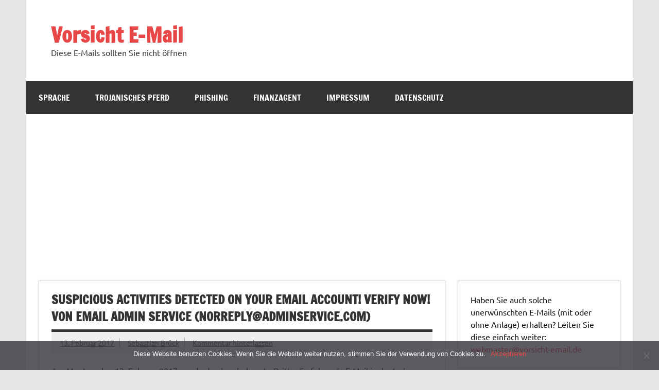

--- FILE ---
content_type: text/html; charset=UTF-8
request_url: https://vorsicht-email.de/beitrag/2017/02/13/suspicious-activities-detected-on-your-email-account-verify-now-von-email-admin-service-norreplyadminservice-com/
body_size: 25443
content:
<!DOCTYPE html><!-- HTML 5 -->
<html lang="de"
 xmlns:fb="http://ogp.me/ns/fb#">

<head>
<meta charset="UTF-8" />
<meta name="viewport" content="width=device-width, initial-scale=1">
<link rel="profile" href="https://gmpg.org/xfn/11" />
<link rel="pingback" href="https://vorsicht-email.de/xmlrpc.php" />

<title>Suspicious Activities detected on your email account! VERIFY NOW! von Email Admin Service (norreply@adminservice.com) &#8211; Vorsicht E-Mail</title>
<meta name='robots' content='max-image-preview:large' />
<link rel="alternate" type="application/rss+xml" title="Vorsicht E-Mail &raquo; Feed" href="https://vorsicht-email.de/feed/" />
<link rel="alternate" type="application/rss+xml" title="Vorsicht E-Mail &raquo; Kommentar-Feed" href="https://vorsicht-email.de/comments/feed/" />
<link rel="alternate" type="application/rss+xml" title="Vorsicht E-Mail &raquo; Suspicious Activities detected on your email account! VERIFY NOW! von Email Admin Service (norreply@adminservice.com)-Kommentar-Feed" href="https://vorsicht-email.de/beitrag/2017/02/13/suspicious-activities-detected-on-your-email-account-verify-now-von-email-admin-service-norreplyadminservice-com/feed/" />
<link rel="alternate" title="oEmbed (JSON)" type="application/json+oembed" href="https://vorsicht-email.de/wp-json/oembed/1.0/embed?url=https%3A%2F%2Fvorsicht-email.de%2Fbeitrag%2F2017%2F02%2F13%2Fsuspicious-activities-detected-on-your-email-account-verify-now-von-email-admin-service-norreplyadminservice-com%2F" />
<link rel="alternate" title="oEmbed (XML)" type="text/xml+oembed" href="https://vorsicht-email.de/wp-json/oembed/1.0/embed?url=https%3A%2F%2Fvorsicht-email.de%2Fbeitrag%2F2017%2F02%2F13%2Fsuspicious-activities-detected-on-your-email-account-verify-now-von-email-admin-service-norreplyadminservice-com%2F&#038;format=xml" />
		<!-- This site uses the Google Analytics by ExactMetrics plugin v8.3.2 - Using Analytics tracking - https://www.exactmetrics.com/ -->
		<!-- Note: ExactMetrics is not currently configured on this site. The site owner needs to authenticate with Google Analytics in the ExactMetrics settings panel. -->
					<!-- No tracking code set -->
				<!-- / Google Analytics by ExactMetrics -->
		<style id='wp-img-auto-sizes-contain-inline-css' type='text/css'>
img:is([sizes=auto i],[sizes^="auto," i]){contain-intrinsic-size:3000px 1500px}
/*# sourceURL=wp-img-auto-sizes-contain-inline-css */
</style>
<link rel='stylesheet' id='dynamicnews-custom-fonts-css' href='https://vorsicht-email.de/wp-content/themes/dynamic-news-lite/css/custom-fonts.css?ver=20180413' type='text/css' media='all' />
<style id='wp-emoji-styles-inline-css' type='text/css'>

	img.wp-smiley, img.emoji {
		display: inline !important;
		border: none !important;
		box-shadow: none !important;
		height: 1em !important;
		width: 1em !important;
		margin: 0 0.07em !important;
		vertical-align: -0.1em !important;
		background: none !important;
		padding: 0 !important;
	}
/*# sourceURL=wp-emoji-styles-inline-css */
</style>
<style id='wp-block-library-inline-css' type='text/css'>
:root{--wp-block-synced-color:#7a00df;--wp-block-synced-color--rgb:122,0,223;--wp-bound-block-color:var(--wp-block-synced-color);--wp-editor-canvas-background:#ddd;--wp-admin-theme-color:#007cba;--wp-admin-theme-color--rgb:0,124,186;--wp-admin-theme-color-darker-10:#006ba1;--wp-admin-theme-color-darker-10--rgb:0,107,160.5;--wp-admin-theme-color-darker-20:#005a87;--wp-admin-theme-color-darker-20--rgb:0,90,135;--wp-admin-border-width-focus:2px}@media (min-resolution:192dpi){:root{--wp-admin-border-width-focus:1.5px}}.wp-element-button{cursor:pointer}:root .has-very-light-gray-background-color{background-color:#eee}:root .has-very-dark-gray-background-color{background-color:#313131}:root .has-very-light-gray-color{color:#eee}:root .has-very-dark-gray-color{color:#313131}:root .has-vivid-green-cyan-to-vivid-cyan-blue-gradient-background{background:linear-gradient(135deg,#00d084,#0693e3)}:root .has-purple-crush-gradient-background{background:linear-gradient(135deg,#34e2e4,#4721fb 50%,#ab1dfe)}:root .has-hazy-dawn-gradient-background{background:linear-gradient(135deg,#faaca8,#dad0ec)}:root .has-subdued-olive-gradient-background{background:linear-gradient(135deg,#fafae1,#67a671)}:root .has-atomic-cream-gradient-background{background:linear-gradient(135deg,#fdd79a,#004a59)}:root .has-nightshade-gradient-background{background:linear-gradient(135deg,#330968,#31cdcf)}:root .has-midnight-gradient-background{background:linear-gradient(135deg,#020381,#2874fc)}:root{--wp--preset--font-size--normal:16px;--wp--preset--font-size--huge:42px}.has-regular-font-size{font-size:1em}.has-larger-font-size{font-size:2.625em}.has-normal-font-size{font-size:var(--wp--preset--font-size--normal)}.has-huge-font-size{font-size:var(--wp--preset--font-size--huge)}.has-text-align-center{text-align:center}.has-text-align-left{text-align:left}.has-text-align-right{text-align:right}.has-fit-text{white-space:nowrap!important}#end-resizable-editor-section{display:none}.aligncenter{clear:both}.items-justified-left{justify-content:flex-start}.items-justified-center{justify-content:center}.items-justified-right{justify-content:flex-end}.items-justified-space-between{justify-content:space-between}.screen-reader-text{border:0;clip-path:inset(50%);height:1px;margin:-1px;overflow:hidden;padding:0;position:absolute;width:1px;word-wrap:normal!important}.screen-reader-text:focus{background-color:#ddd;clip-path:none;color:#444;display:block;font-size:1em;height:auto;left:5px;line-height:normal;padding:15px 23px 14px;text-decoration:none;top:5px;width:auto;z-index:100000}html :where(.has-border-color){border-style:solid}html :where([style*=border-top-color]){border-top-style:solid}html :where([style*=border-right-color]){border-right-style:solid}html :where([style*=border-bottom-color]){border-bottom-style:solid}html :where([style*=border-left-color]){border-left-style:solid}html :where([style*=border-width]){border-style:solid}html :where([style*=border-top-width]){border-top-style:solid}html :where([style*=border-right-width]){border-right-style:solid}html :where([style*=border-bottom-width]){border-bottom-style:solid}html :where([style*=border-left-width]){border-left-style:solid}html :where(img[class*=wp-image-]){height:auto;max-width:100%}:where(figure){margin:0 0 1em}html :where(.is-position-sticky){--wp-admin--admin-bar--position-offset:var(--wp-admin--admin-bar--height,0px)}@media screen and (max-width:600px){html :where(.is-position-sticky){--wp-admin--admin-bar--position-offset:0px}}

/*# sourceURL=wp-block-library-inline-css */
</style><style id='global-styles-inline-css' type='text/css'>
:root{--wp--preset--aspect-ratio--square: 1;--wp--preset--aspect-ratio--4-3: 4/3;--wp--preset--aspect-ratio--3-4: 3/4;--wp--preset--aspect-ratio--3-2: 3/2;--wp--preset--aspect-ratio--2-3: 2/3;--wp--preset--aspect-ratio--16-9: 16/9;--wp--preset--aspect-ratio--9-16: 9/16;--wp--preset--color--black: #353535;--wp--preset--color--cyan-bluish-gray: #abb8c3;--wp--preset--color--white: #ffffff;--wp--preset--color--pale-pink: #f78da7;--wp--preset--color--vivid-red: #cf2e2e;--wp--preset--color--luminous-vivid-orange: #ff6900;--wp--preset--color--luminous-vivid-amber: #fcb900;--wp--preset--color--light-green-cyan: #7bdcb5;--wp--preset--color--vivid-green-cyan: #00d084;--wp--preset--color--pale-cyan-blue: #8ed1fc;--wp--preset--color--vivid-cyan-blue: #0693e3;--wp--preset--color--vivid-purple: #9b51e0;--wp--preset--color--primary: #e84747;--wp--preset--color--light-gray: #f0f0f0;--wp--preset--color--dark-gray: #777777;--wp--preset--gradient--vivid-cyan-blue-to-vivid-purple: linear-gradient(135deg,rgb(6,147,227) 0%,rgb(155,81,224) 100%);--wp--preset--gradient--light-green-cyan-to-vivid-green-cyan: linear-gradient(135deg,rgb(122,220,180) 0%,rgb(0,208,130) 100%);--wp--preset--gradient--luminous-vivid-amber-to-luminous-vivid-orange: linear-gradient(135deg,rgb(252,185,0) 0%,rgb(255,105,0) 100%);--wp--preset--gradient--luminous-vivid-orange-to-vivid-red: linear-gradient(135deg,rgb(255,105,0) 0%,rgb(207,46,46) 100%);--wp--preset--gradient--very-light-gray-to-cyan-bluish-gray: linear-gradient(135deg,rgb(238,238,238) 0%,rgb(169,184,195) 100%);--wp--preset--gradient--cool-to-warm-spectrum: linear-gradient(135deg,rgb(74,234,220) 0%,rgb(151,120,209) 20%,rgb(207,42,186) 40%,rgb(238,44,130) 60%,rgb(251,105,98) 80%,rgb(254,248,76) 100%);--wp--preset--gradient--blush-light-purple: linear-gradient(135deg,rgb(255,206,236) 0%,rgb(152,150,240) 100%);--wp--preset--gradient--blush-bordeaux: linear-gradient(135deg,rgb(254,205,165) 0%,rgb(254,45,45) 50%,rgb(107,0,62) 100%);--wp--preset--gradient--luminous-dusk: linear-gradient(135deg,rgb(255,203,112) 0%,rgb(199,81,192) 50%,rgb(65,88,208) 100%);--wp--preset--gradient--pale-ocean: linear-gradient(135deg,rgb(255,245,203) 0%,rgb(182,227,212) 50%,rgb(51,167,181) 100%);--wp--preset--gradient--electric-grass: linear-gradient(135deg,rgb(202,248,128) 0%,rgb(113,206,126) 100%);--wp--preset--gradient--midnight: linear-gradient(135deg,rgb(2,3,129) 0%,rgb(40,116,252) 100%);--wp--preset--font-size--small: 13px;--wp--preset--font-size--medium: 20px;--wp--preset--font-size--large: 36px;--wp--preset--font-size--x-large: 42px;--wp--preset--spacing--20: 0.44rem;--wp--preset--spacing--30: 0.67rem;--wp--preset--spacing--40: 1rem;--wp--preset--spacing--50: 1.5rem;--wp--preset--spacing--60: 2.25rem;--wp--preset--spacing--70: 3.38rem;--wp--preset--spacing--80: 5.06rem;--wp--preset--shadow--natural: 6px 6px 9px rgba(0, 0, 0, 0.2);--wp--preset--shadow--deep: 12px 12px 50px rgba(0, 0, 0, 0.4);--wp--preset--shadow--sharp: 6px 6px 0px rgba(0, 0, 0, 0.2);--wp--preset--shadow--outlined: 6px 6px 0px -3px rgb(255, 255, 255), 6px 6px rgb(0, 0, 0);--wp--preset--shadow--crisp: 6px 6px 0px rgb(0, 0, 0);}:where(.is-layout-flex){gap: 0.5em;}:where(.is-layout-grid){gap: 0.5em;}body .is-layout-flex{display: flex;}.is-layout-flex{flex-wrap: wrap;align-items: center;}.is-layout-flex > :is(*, div){margin: 0;}body .is-layout-grid{display: grid;}.is-layout-grid > :is(*, div){margin: 0;}:where(.wp-block-columns.is-layout-flex){gap: 2em;}:where(.wp-block-columns.is-layout-grid){gap: 2em;}:where(.wp-block-post-template.is-layout-flex){gap: 1.25em;}:where(.wp-block-post-template.is-layout-grid){gap: 1.25em;}.has-black-color{color: var(--wp--preset--color--black) !important;}.has-cyan-bluish-gray-color{color: var(--wp--preset--color--cyan-bluish-gray) !important;}.has-white-color{color: var(--wp--preset--color--white) !important;}.has-pale-pink-color{color: var(--wp--preset--color--pale-pink) !important;}.has-vivid-red-color{color: var(--wp--preset--color--vivid-red) !important;}.has-luminous-vivid-orange-color{color: var(--wp--preset--color--luminous-vivid-orange) !important;}.has-luminous-vivid-amber-color{color: var(--wp--preset--color--luminous-vivid-amber) !important;}.has-light-green-cyan-color{color: var(--wp--preset--color--light-green-cyan) !important;}.has-vivid-green-cyan-color{color: var(--wp--preset--color--vivid-green-cyan) !important;}.has-pale-cyan-blue-color{color: var(--wp--preset--color--pale-cyan-blue) !important;}.has-vivid-cyan-blue-color{color: var(--wp--preset--color--vivid-cyan-blue) !important;}.has-vivid-purple-color{color: var(--wp--preset--color--vivid-purple) !important;}.has-black-background-color{background-color: var(--wp--preset--color--black) !important;}.has-cyan-bluish-gray-background-color{background-color: var(--wp--preset--color--cyan-bluish-gray) !important;}.has-white-background-color{background-color: var(--wp--preset--color--white) !important;}.has-pale-pink-background-color{background-color: var(--wp--preset--color--pale-pink) !important;}.has-vivid-red-background-color{background-color: var(--wp--preset--color--vivid-red) !important;}.has-luminous-vivid-orange-background-color{background-color: var(--wp--preset--color--luminous-vivid-orange) !important;}.has-luminous-vivid-amber-background-color{background-color: var(--wp--preset--color--luminous-vivid-amber) !important;}.has-light-green-cyan-background-color{background-color: var(--wp--preset--color--light-green-cyan) !important;}.has-vivid-green-cyan-background-color{background-color: var(--wp--preset--color--vivid-green-cyan) !important;}.has-pale-cyan-blue-background-color{background-color: var(--wp--preset--color--pale-cyan-blue) !important;}.has-vivid-cyan-blue-background-color{background-color: var(--wp--preset--color--vivid-cyan-blue) !important;}.has-vivid-purple-background-color{background-color: var(--wp--preset--color--vivid-purple) !important;}.has-black-border-color{border-color: var(--wp--preset--color--black) !important;}.has-cyan-bluish-gray-border-color{border-color: var(--wp--preset--color--cyan-bluish-gray) !important;}.has-white-border-color{border-color: var(--wp--preset--color--white) !important;}.has-pale-pink-border-color{border-color: var(--wp--preset--color--pale-pink) !important;}.has-vivid-red-border-color{border-color: var(--wp--preset--color--vivid-red) !important;}.has-luminous-vivid-orange-border-color{border-color: var(--wp--preset--color--luminous-vivid-orange) !important;}.has-luminous-vivid-amber-border-color{border-color: var(--wp--preset--color--luminous-vivid-amber) !important;}.has-light-green-cyan-border-color{border-color: var(--wp--preset--color--light-green-cyan) !important;}.has-vivid-green-cyan-border-color{border-color: var(--wp--preset--color--vivid-green-cyan) !important;}.has-pale-cyan-blue-border-color{border-color: var(--wp--preset--color--pale-cyan-blue) !important;}.has-vivid-cyan-blue-border-color{border-color: var(--wp--preset--color--vivid-cyan-blue) !important;}.has-vivid-purple-border-color{border-color: var(--wp--preset--color--vivid-purple) !important;}.has-vivid-cyan-blue-to-vivid-purple-gradient-background{background: var(--wp--preset--gradient--vivid-cyan-blue-to-vivid-purple) !important;}.has-light-green-cyan-to-vivid-green-cyan-gradient-background{background: var(--wp--preset--gradient--light-green-cyan-to-vivid-green-cyan) !important;}.has-luminous-vivid-amber-to-luminous-vivid-orange-gradient-background{background: var(--wp--preset--gradient--luminous-vivid-amber-to-luminous-vivid-orange) !important;}.has-luminous-vivid-orange-to-vivid-red-gradient-background{background: var(--wp--preset--gradient--luminous-vivid-orange-to-vivid-red) !important;}.has-very-light-gray-to-cyan-bluish-gray-gradient-background{background: var(--wp--preset--gradient--very-light-gray-to-cyan-bluish-gray) !important;}.has-cool-to-warm-spectrum-gradient-background{background: var(--wp--preset--gradient--cool-to-warm-spectrum) !important;}.has-blush-light-purple-gradient-background{background: var(--wp--preset--gradient--blush-light-purple) !important;}.has-blush-bordeaux-gradient-background{background: var(--wp--preset--gradient--blush-bordeaux) !important;}.has-luminous-dusk-gradient-background{background: var(--wp--preset--gradient--luminous-dusk) !important;}.has-pale-ocean-gradient-background{background: var(--wp--preset--gradient--pale-ocean) !important;}.has-electric-grass-gradient-background{background: var(--wp--preset--gradient--electric-grass) !important;}.has-midnight-gradient-background{background: var(--wp--preset--gradient--midnight) !important;}.has-small-font-size{font-size: var(--wp--preset--font-size--small) !important;}.has-medium-font-size{font-size: var(--wp--preset--font-size--medium) !important;}.has-large-font-size{font-size: var(--wp--preset--font-size--large) !important;}.has-x-large-font-size{font-size: var(--wp--preset--font-size--x-large) !important;}
/*# sourceURL=global-styles-inline-css */
</style>

<style id='classic-theme-styles-inline-css' type='text/css'>
/*! This file is auto-generated */
.wp-block-button__link{color:#fff;background-color:#32373c;border-radius:9999px;box-shadow:none;text-decoration:none;padding:calc(.667em + 2px) calc(1.333em + 2px);font-size:1.125em}.wp-block-file__button{background:#32373c;color:#fff;text-decoration:none}
/*# sourceURL=/wp-includes/css/classic-themes.min.css */
</style>
<link rel='stylesheet' id='cookie-notice-front-css' href='https://vorsicht-email.de/wp-content/plugins/cookie-notice/css/front.min.css?ver=2.5.5' type='text/css' media='all' />
<link rel='stylesheet' id='dynamicnewslite-stylesheet-css' href='https://vorsicht-email.de/wp-content/themes/dynamic-news-lite/style.css?ver=1.6.8' type='text/css' media='all' />
<link rel='stylesheet' id='genericons-css' href='https://vorsicht-email.de/wp-content/themes/dynamic-news-lite/css/genericons/genericons.css?ver=3.4.1' type='text/css' media='all' />
<link rel='stylesheet' id='dynamicnewslite-flexslider-css' href='https://vorsicht-email.de/wp-content/themes/dynamic-news-lite/css/flexslider.css?ver=6.9' type='text/css' media='all' />
<link rel='stylesheet' id='themezee-related-posts-css' href='https://vorsicht-email.de/wp-content/themes/dynamic-news-lite/css/themezee-related-posts.css?ver=20160421' type='text/css' media='all' />
<script type="text/javascript" src="https://vorsicht-email.de/wp-includes/js/jquery/jquery.min.js?ver=3.7.1" id="jquery-core-js"></script>
<script type="text/javascript" src="https://vorsicht-email.de/wp-includes/js/jquery/jquery-migrate.min.js?ver=3.4.1" id="jquery-migrate-js"></script>
<script type="text/javascript" src="https://vorsicht-email.de/wp-content/themes/dynamic-news-lite/js/jquery.flexslider-min.js?ver=2.6.0" id="flexslider-js"></script>
<script type="text/javascript" id="dynamicnewslite-jquery-frontpage_slider-js-extra">
/* <![CDATA[ */
var dynamicnews_slider_params = {"animation":"horizontal","speed":"7000"};
//# sourceURL=dynamicnewslite-jquery-frontpage_slider-js-extra
/* ]]> */
</script>
<script type="text/javascript" src="https://vorsicht-email.de/wp-content/themes/dynamic-news-lite/js/slider.js?ver=2.6.0" id="dynamicnewslite-jquery-frontpage_slider-js"></script>
<script type="text/javascript" id="dynamicnewslite-jquery-navigation-js-extra">
/* <![CDATA[ */
var dynamicnews_menu_title = {"text":"Men\u00fc"};
//# sourceURL=dynamicnewslite-jquery-navigation-js-extra
/* ]]> */
</script>
<script type="text/javascript" src="https://vorsicht-email.de/wp-content/themes/dynamic-news-lite/js/navigation.js?ver=20210324" id="dynamicnewslite-jquery-navigation-js"></script>
<script type="text/javascript" id="dynamicnewslite-jquery-sidebar-js-extra">
/* <![CDATA[ */
var dynamicnews_sidebar_title = {"text":"Seitenleiste"};
//# sourceURL=dynamicnewslite-jquery-sidebar-js-extra
/* ]]> */
</script>
<script type="text/javascript" src="https://vorsicht-email.de/wp-content/themes/dynamic-news-lite/js/sidebar.js?ver=20210324" id="dynamicnewslite-jquery-sidebar-js"></script>
<link rel="https://api.w.org/" href="https://vorsicht-email.de/wp-json/" /><link rel="alternate" title="JSON" type="application/json" href="https://vorsicht-email.de/wp-json/wp/v2/posts/5647" /><link rel="EditURI" type="application/rsd+xml" title="RSD" href="https://vorsicht-email.de/xmlrpc.php?rsd" />
<meta name="generator" content="WordPress 6.9" />
<link rel="canonical" href="https://vorsicht-email.de/beitrag/2017/02/13/suspicious-activities-detected-on-your-email-account-verify-now-von-email-admin-service-norreplyadminservice-com/" />
<link rel='shortlink' href='https://vorsicht-email.de/?p=5647' />
<meta property="fb:app_id" content="1556181134696209"/><meta name="google-site-verification" content="zVwiCbIp3--rzQY3AMKBdExI_PqaUnQm0WUMVhb1obQ" /> 
<script async src="//pagead2.googlesyndication.com/pagead/js/adsbygoogle.js"></script>
<script>
  (adsbygoogle = window.adsbygoogle || []).push({
    google_ad_client: "ca-pub-3166995442726431",
    enable_page_level_ads: true
  });
</script><meta data-pso-pv="1.2.1" data-pso-pt="singlePost" data-pso-th="676e97f4683205e8a53a0ca82a68c289"><script async src="//pagead2.googlesyndication.com/pagead/js/adsbygoogle.js"></script><script pagespeed_no_defer="" data-pso-version="20170403_083938">window.dynamicgoogletags={config:[]};dynamicgoogletags.config=["ca-pub-3166995442726431",[[[["DIV",null,"navi-wrap",[]],["10px","10px",1],3,[2],"6746799500",0,null,null,4],[["ASIDE",null,"text-2",[]],["10px","24.002399444580078px",0],3,[0],"2197665506",0,null,null,6]]],[[[[null,[[20,20]],null,34,1,1]],[[["BODY",0,null,[]],["10px","10px",1],1,[4],null,0,null,null,2],[["DIV",null,"topnavi-wrap",[]],["10px","10px",1],0,[4],null,0,null,null,4],[["DIV",null,"topnavi",[]],["10px","10px",1],0,[4],null,0,null,null,5],[["HEADER",0,null,[]],["10px","10px",1],0,[4],null,0,null,null,5],[["HEADER",0,null,[]],["10px","10px",1],3,[2],null,0,null,null,5],[["DIV",null,"navi-wrap",[]],["10px","10px",1],3,[2],null,0,null,null,4],[["DIV",null,"comments",[]],["10px","24.0023994445801px",0],0,[1],null,0,null,null,6],[["ARTICLE",0,null,[],1],["12.00119972229px","12.00119972229px",0],0,[0],null,0,null,null,9],[["ARTICLE",0,null,[],2],["12.00119972229px","12.00119972229px",0],0,[0],null,0,null,null,9],[["ARTICLE",0,null,[],3],["12.00119972229px","12.00119972229px",0],0,[0],null,0,null,null,9],[["ARTICLE",0,null,[],-1],["12.00119972229px","12.00119972229px",0],3,[0],null,0,null,null,8],[["DIV",null,"respond",[]],["10px","10px",0],3,[3],null,0,null,null,7],[["NAV",0,null,[]],["24.0023994445801px","10px",1],0,[2],null,0,null,null,5]],["1286655502","2763388708","4240121908","5716855108","7193588304"],["ARTICLE",null,null,[]],"20170214_040801"]],"WordPressSinglePost","8416629506",null,0.01,null,[null,1494907132707],0.01,0,null,null,"https://vorsicht-email.de"];(function(){var h=this,aa=function(a){var b=typeof a;if("object"==b)if(a){if(a instanceof Array)return"array";if(a instanceof Object)return b;var c=Object.prototype.toString.call(a);if("[object Window]"==c)return"object";if("[object Array]"==c||"number"==typeof a.length&&"undefined"!=typeof a.splice&&"undefined"!=typeof a.propertyIsEnumerable&&!a.propertyIsEnumerable("splice"))return"array";if("[object Function]"==c||"undefined"!=typeof a.call&&"undefined"!=typeof a.propertyIsEnumerable&&!a.propertyIsEnumerable("call"))return"function"}else return"null";
else if("function"==b&&"undefined"==typeof a.call)return"object";return b},p=function(a){return"number"==typeof a},ba=function(a,b){var c=Array.prototype.slice.call(arguments,1);return function(){var b=c.slice();b.push.apply(b,arguments);return a.apply(this,b)}},r=function(a,b){function c(){}c.prototype=b.prototype;a.Ra=b.prototype;a.prototype=new c;a.prototype.constructor=a;a.Ta=function(a,c,f){for(var d=Array(arguments.length-2),e=2;e<arguments.length;e++)d[e-2]=arguments[e];return b.prototype[c].apply(a,
d)}};var ca=String.prototype.trim?function(a){return a.trim()}:function(a){return a.replace(/^[\s\xa0]+|[\s\xa0]+$/g,"")},da=function(a,b){return a<b?-1:a>b?1:0},ea=function(a){return String(a).replace(/\-([a-z])/g,function(a,c){return c.toUpperCase()})};var fa=Array.prototype.forEach?function(a,b,c){Array.prototype.forEach.call(a,b,c)}:function(a,b,c){for(var d=a.length,e="string"==typeof a?a.split(""):a,f=0;f<d;f++)f in e&&b.call(c,e[f],f,a)};var ga=function(a){ga[" "](a);return a};ga[" "]=function(){};var ia=function(a,b){var c=ha;Object.prototype.hasOwnProperty.call(c,a)||(c[a]=b(a))};var t;a:{var ja=h.navigator;if(ja){var ka=ja.userAgent;if(ka){t=ka;break a}}t=""}var v=function(a){return-1!=t.indexOf(a)};var la=v("Opera"),w=v("Trident")||v("MSIE"),ma=v("Edge"),na=v("Gecko")&&!(-1!=t.toLowerCase().indexOf("webkit")&&!v("Edge"))&&!(v("Trident")||v("MSIE"))&&!v("Edge"),oa=-1!=t.toLowerCase().indexOf("webkit")&&!v("Edge"),pa=function(){var a=h.document;return a?a.documentMode:void 0},qa;
a:{var ra="",sa=function(){var a=t;if(na)return/rv\:([^\);]+)(\)|;)/.exec(a);if(ma)return/Edge\/([\d\.]+)/.exec(a);if(w)return/\b(?:MSIE|rv)[: ]([^\);]+)(\)|;)/.exec(a);if(oa)return/WebKit\/(\S+)/.exec(a);if(la)return/(?:Version)[ \/]?(\S+)/.exec(a)}();sa&&(ra=sa?sa[1]:"");if(w){var ta=pa();if(null!=ta&&ta>parseFloat(ra)){qa=String(ta);break a}}qa=ra}
var ua=qa,ha={},va=function(a){ia(a,function(){for(var b=0,c=ca(String(ua)).split("."),d=ca(String(a)).split("."),e=Math.max(c.length,d.length),f=0;0==b&&f<e;f++){var g=c[f]||"",k=d[f]||"";do{g=/(\d*)(\D*)(.*)/.exec(g)||["","","",""];k=/(\d*)(\D*)(.*)/.exec(k)||["","","",""];if(0==g[0].length&&0==k[0].length)break;b=da(0==g[1].length?0:parseInt(g[1],10),0==k[1].length?0:parseInt(k[1],10))||da(0==g[2].length,0==k[2].length)||da(g[2],k[2]);g=g[3];k=k[3]}while(0==b)}return 0<=b})},wa;var xa=h.document;
wa=xa&&w?pa()||("CSS1Compat"==xa.compatMode?parseInt(ua,10):5):void 0;var x=function(){},ya="function"==typeof Uint8Array,z=function(a,b,c){a.a=null;b||(b=[]);a.Va=void 0;a.M=-1;a.l=b;a:{if(a.l.length){b=a.l.length-1;var d=a.l[b];if(d&&"object"==typeof d&&"array"!=aa(d)&&!(ya&&d instanceof Uint8Array)){a.R=b-a.M;a.G=d;break a}}a.R=Number.MAX_VALUE}a.Ua={};if(c)for(b=0;b<c.length;b++)d=c[b],d<a.R?(d+=a.M,a.l[d]=a.l[d]||y):a.G[d]=a.G[d]||y},y=[],A=function(a,b){if(b<a.R){b+=a.M;var c=a.l[b];return c===y?a.l[b]=[]:c}c=a.G[b];return c===y?a.G[b]=[]:c},Aa=function(a){a=
A(za,a);return null==a?a:+a},B=function(a,b,c){b<a.R?a.l[b+a.M]=c:a.G[b]=c},C=function(a,b,c){a.a||(a.a={});if(!a.a[c]){var d=A(a,c);d&&(a.a[c]=new b(d))}return a.a[c]},D=function(a,b,c){a.a||(a.a={});if(!a.a[c]){for(var d=A(a,c),e=[],f=0;f<d.length;f++)e[f]=new b(d[f]);a.a[c]=e}b=a.a[c];b==y&&(b=a.a[c]=[]);return b},Ba=function(a,b,c){a.a||(a.a={});c=c||[];for(var d=[],e=0;e<c.length;e++)d[e]=E(c[e]);a.a[b]=c;B(a,b,d)},Ca=function(a){if(a.a)for(var b in a.a){var c=a.a[b];if("array"==aa(c))for(var d=
0;d<c.length;d++)c[d]&&E(c[d]);else c&&E(c)}},E=function(a){Ca(a);return a.l};x.prototype.toString=function(){Ca(this);return this.l.toString()};var Da=function(a){var b;if("array"==aa(a)){for(var c=Array(a.length),d=0;d<a.length;d++)null!=(b=a[d])&&(c[d]="object"==typeof b?Da(b):b);return c}if(ya&&a instanceof Uint8Array)return new Uint8Array(a);c={};for(d in a)null!=(b=a[d])&&(c[d]="object"==typeof b?Da(b):b);return c};var Ea=function(a,b){this.events=[];this.Ga=b||h;var c=null;b&&(b.google_js_reporting_queue=b.google_js_reporting_queue||[],this.events=b.google_js_reporting_queue,c=b.google_measure_js_timing);this.ia=null!=c?c:Math.random()<a};Ea.prototype.disable=function(){fa(this.events,this.ya,this);this.events.length=0;this.ia=!1};Ea.prototype.ya=function(a){var b=this.Ga.performance;a&&b&&b.clearMarks&&(b.clearMarks("goog_"+a.uniqueId+"_start"),b.clearMarks("goog_"+a.uniqueId+"_end"))};var Fa=function(){var a=!1;try{var b=Object.defineProperty({},"passive",{get:function(){a=!0}});h.addEventListener("test",null,b)}catch(c){}return a}();var Ha=function(){var a=Ga;try{var b;if(b=!!a&&null!=a.location.href)a:{try{ga(a.foo);b=!0;break a}catch(c){}b=!1}return b}catch(c){return!1}},Ia=function(a,b){for(var c in a)Object.prototype.hasOwnProperty.call(a,c)&&b.call(void 0,a[c],c,a)};var Ja=function(a,b,c,d,e){this.la=c||4E3;this.H=a||"&";this.wa=b||",$";this.T=void 0!==d?d:"trn";this.Sa=e||null;this.va=!1;this.V={};this.Ja=0;this.L=[]},Ma=function(a,b,c,d){b=b+"//"+c+d;var e=Ka(a)-d.length-0;if(0>e)return"";a.L.sort(function(a,b){return a-b});d=null;c="";for(var f=0;f<a.L.length;f++)for(var g=a.L[f],k=a.V[g],m=0;m<k.length;m++){if(!e){d=null==d?g:d;break}var l=La(k[m],a.H,a.wa);if(l){l=c+l;if(e>=l.length){e-=l.length;b+=l;c=a.H;break}else a.va&&(c=e,l[c-1]==a.H&&--c,b+=l.substr(0,
c),c=a.H,e=0);d=null==d?g:d}}f="";a.T&&null!=d&&(f=c+a.T+"="+(a.Sa||d));return b+f+""},Ka=function(a){if(!a.T)return a.la;var b=1,c;for(c in a.V)b=c.length>b?c.length:b;return a.la-a.T.length-b-a.H.length-1},La=function(a,b,c,d,e){var f=[];Ia(a,function(a,k){(a=Na(a,b,c,d,e))&&f.push(k+"="+a)});return f.join(b)},Na=function(a,b,c,d,e){if(null==a)return"";b=b||"&";c=c||",$";"string"==typeof c&&(c=c.split(""));if(a instanceof Array){if(d=d||0,d<c.length){for(var f=[],g=0;g<a.length;g++)f.push(Na(a[g],
b,c,d+1,e));return f.join(c[d])}}else if("object"==typeof a)return e=e||0,2>e?encodeURIComponent(La(a,b,c,d,e+1)):"...";return encodeURIComponent(String(a))};var Ra=function(a,b,c,d){var e=Pa;if((c?e.Pa:Math.random())<(d||e.za))try{var f;b instanceof Ja?f=b:(f=new Ja,Ia(b,function(a,b){var c=f,d=c.Ja++,e={};e[b]=a;a=[e];c.L.push(d);c.V[d]=a}));var g=Ma(f,e.Ma,e.Ba,e.La+a+"&");g&&Qa(g)}catch(k){}},Qa=function(a){h.google_image_requests||(h.google_image_requests=[]);var b=h.document.createElement("img");b.src=a;h.google_image_requests.push(b)};var Sa;if(!(Sa=!na&&!w)){var Ta;if(Ta=w)Ta=9<=Number(wa);Sa=Ta}Sa||na&&va("1.9.1");w&&va("9");var F=function(a,b,c,d){this.top=a;this.right=b;this.bottom=c;this.left=d};F.prototype.floor=function(){this.top=Math.floor(this.top);this.right=Math.floor(this.right);this.bottom=Math.floor(this.bottom);this.left=Math.floor(this.left);return this};var Ua=document,Va=window;var Wa=!!window.google_async_iframe_id,Ga=Wa&&window.parent||window;var Pa,G;if(Wa&&!Ha()){var Xa="."+Ua.domain;try{for(;2<Xa.split(".").length&&!Ha();)Ua.domain=Xa=Xa.substr(Xa.indexOf(".")+1),Ga=window.parent}catch(a){}Ha()||(Ga=window)}G=Ga;var Ya=new Ea(1,G);Pa=new function(){this.Ma="http:"===Va.location.protocol?"http:":"https:";this.Ba="pagead2.googlesyndication.com";this.La="/pagead/gen_204?id=";this.za=.01;this.Pa=Math.random()};
if("complete"==G.document.readyState)G.google_measure_js_timing||Ya.disable();else if(Ya.ia){var Za=function(){G.google_measure_js_timing||Ya.disable()};G.addEventListener?G.addEventListener("load",Za,Fa?void 0:!1):G.attachEvent&&G.attachEvent("onload",Za)};var H=function(a){this.na={};this.na.c=a;this.o=[];this.u=null;this.v=[];this.ea=0};H.prototype.g=function(a){for(var b=0;b<this.o.length;b++)if(this.o[b]==a)return this;this.o.push(a);return this};var $a=function(a,b){a.u=a.u?a.u:b;return a};H.prototype.C=function(a){for(var b=0;b<this.v.length;b++)if(this.v[b]==a)return this;this.v.push(a);return this};
H.prototype.getData=function(a){var b=this.na,c={},d;for(d in b)c[d]=b[d];0<this.ea&&(c.t=this.ea);c.err=this.o.join();c.warn=this.v.join();if(this.u){c.excp_n=this.u.name;c.excp_m=this.u.message&&this.u.message.substring(0,512);if(b=this.u.stack){d=this.u.stack;try{-1==d.indexOf("")&&(d="\n"+d);for(var e;d!=e;)e=d,d=d.replace(/((https?:\/..*\/)[^\/:]*:\d+(?:.|\n)*)\2/,"$1");b=d.replace(/\n */g,"\n")}catch(f){b=""}}c.excp_s=b}c.w=0<a.innerWidth?a.innerWidth:null;c.h=0<a.innerHeight?a.innerHeight:
null;return c};var bb=function(a,b){ab(a,a.Ea,a.X,b)},ab=function(a,b,c,d){var e=d.u;d=d.getData(a.K);a.Ha?(d.type=b,a.K.console.log(d),e&&a.K.console.error(e)):0<c&&(d.r=c,Ra(b,d,"jserror"!=b,c))};var I=function(a){return a.dynamicgoogletags=a.dynamicgoogletags||{}};var J=function(a){z(this,a,cb)};r(J,x);var cb=[4];J.prototype.getId=function(){return A(this,3)};var K=function(a){z(this,a,null)};r(K,x);var db=function(a){z(this,a,null)};r(db,x);var L=function(a){return C(a,J,1)},fb=function(a){z(this,a,eb)};r(fb,x);var eb=[1];fb.prototype.i=function(){return D(this,db,1)};fb.prototype.pa=function(a){Ba(this,1,a)};var M=function(a){z(this,a,gb)};r(M,x);var gb=[2];M.prototype.ka=function(){return A(this,3)};M.prototype.qa=function(a){B(this,3,a)};var hb=function(a){z(this,a,null)};r(hb,x);var N=function(a){z(this,a,ib)};r(N,x);var ib=[1,2,3];N.prototype.i=function(){return D(this,db,2)};
N.prototype.pa=function(a){Ba(this,2,a)};var O=function(a){z(this,a,jb)};r(O,x);var jb=[3];O.prototype.A=function(){return A(this,1)};O.prototype.D=function(){return C(this,fb,2)};O.prototype.O=function(){return A(this,4)};O.prototype.ka=function(){return A(this,5)};O.prototype.qa=function(a){B(this,5,a)};O.prototype.N=function(){return C(this,kb,9)};var kb=function(a){z(this,a,null)};r(kb,x);var lb=function(a){this.m=a;this.sa=[]};lb.prototype.f=function(){return 0<D(this.m,N,3).length?D(this.m,N,3)[0]:null};var mb=function(a){var b=["adsbygoogle-placeholder"];a=a.className?a.className.split(/\s+/):[];for(var c={},d=0;d<a.length;++d)c[a[d]]=!0;for(d=0;d<b.length;++d)if(!c[b[d]])return!1;return!0};var nb=function(a,b){for(var c=0;c<b.length;c++){var d=b[c],e=ea(d.Wa);a[e]=d.value}},qb=function(a,b){var c=ob;b.setAttribute("data-adsbygoogle-status","reserved");b={element:b};(c=c&&c.Na)&&(b.params=c);pb(a).push(b)},pb=function(a){return a.adsbygoogle=a.adsbygoogle||[]};var rb=function(a,b){if(!a)return!1;a=b.getComputedStyle?b.getComputedStyle(a,null):a.currentStyle;if(!a)return!1;a=a.cssFloat||a.styleFloat;return"left"==a||"right"==a},sb=function(a){for(a=a.previousSibling;a&&1!=a.nodeType;)a=a.previousSibling;return a?a:null},tb=function(a){return!!a.nextSibling||!!a.parentNode&&tb(a.parentNode)};var ub=function(a,b){var c=a.length;if(null!=c)for(var d=0;d<c;d++)b.call(void 0,a[d],d)};var vb=function(a,b,c,d){this.ma=a;this.$=b;this.aa=c;this.P=d};vb.prototype.query=function(a){var b=[];try{b=a.querySelectorAll(this.ma)}catch(f){}if(!b.length)return[];a=b;b=a.length;if(0<b){for(var c=Array(b),d=0;d<b;d++)c[d]=a[d];a=c}else a=[];a=wb(this,a);p(this.$)&&(b=this.$,0>b&&(b+=a.length),a=0<=b&&b<a.length?[a[b]]:[]);if(p(this.aa)){b=[];for(c=0;c<a.length;c++){var d=xb(a[c]),e=this.aa;0>e&&(e+=d.length);0<=e&&e<d.length&&b.push(d[e])}a=b}return a};
vb.prototype.toString=function(){return JSON.stringify({nativeQuery:this.ma,occurrenceIndex:this.$,paragraphIndex:this.aa,ignoreMode:this.P})};
var wb=function(a,b){if(null==a.P)return b;switch(a.P){case 1:return b.slice(1);case 2:return b.slice(0,b.length-1);case 3:return b.slice(1,b.length-1);case 0:return b;default:throw Error("Unknown ignore mode: "+a.P);}},xb=function(a){var b=[];ub(a.getElementsByTagName("p"),function(a){100<=yb(a)&&b.push(a)});return b},yb=function(a){if(3==a.nodeType)return a.length;if(1!=a.nodeType||"SCRIPT"==a.tagName)return 0;var b=0;ub(a.childNodes,function(a){b+=yb(a)});return b},zb=function(a){return 0==a.length||
isNaN(a[0])?a:"\\"+(30+parseInt(a[0],10))+" "+a.substring(1)};var Ab=function(a,b){var c=0,d=A(a,6);if(void 0!==d)switch(d){case 0:c=1;break;case 1:c=2;break;case 2:c=3}var d=null,e=A(a,7);if(A(a,1)||a.getId()||0<A(a,4).length){var f=a.getId(),g=A(a,1),e=A(a,4),d=A(a,2);a=A(a,5);var k="";g&&(k+=g);f&&(k+="#"+zb(f));if(e)for(f=0;f<e.length;f++)k+="."+zb(e[f]);d=(e=k)?new vb(e,d,a,c):null}else e&&(d=new vb(e,A(a,2),A(a,5),c));return d?d.query(b):[]},Bb=function(a,b){if(a==b)return!0;if(!a||!b||A(a,1)!=A(b,1)||A(a,2)!=A(b,2)||a.getId()!=b.getId()||A(a,7)!=A(b,
7)||A(a,5)!=A(b,5)||A(a,6)!=A(b,6))return!1;a=A(a,4);b=A(b,4);if(a||b)if(a&&b&&a.length==b.length)for(var c=0;c<a.length;c++){if(a[c]!=b[c])return!1}else return!1;return!0};var Cb=function(a){a=a.document;return("CSS1Compat"==a.compatMode?a.documentElement:a.body)||{}},Db=function(a){return void 0===a.pageYOffset?(a.document.documentElement||a.document.body.parentNode||a.document.body).scrollTop:a.pageYOffset};var Eb=function(a,b){b=L(b);if(!b)return null;a=Ab(b,a);return 0<a.length?a[0]:null},Gb=function(a,b){b=Fb(a,b,!0);return p(b)&&!(b<=Cb(a).clientHeight)},Hb=function(a,b){return a.body?b-a.body.getBoundingClientRect().top:b},Fb=function(a,b,c){if(!c||!p(A(b,8))){var d=Eb(a.document,b);if(d){var e=null!=C(b,K,2)?A(C(b,K,2),3):void 0;c=a.document.createElement("div");c.className="googlepublisherpluginad";var f=c.style;f.textAlign="center";f.width="100%";f.height="0px";f.clear=e?"both":"none";Ib(c,d,
A(b,3));d=c.getBoundingClientRect().top+Db(a);c.parentNode.removeChild(c);B(b,8,d)}}b=A(b,8);return p(b)?b-Db(a):null},Jb={0:0,1:1,2:2,3:3},Kb={0:"auto",1:"horizontal",2:"vertical",3:"rectangle"},Lb=function(a,b){a.sort(function(a,d){a=Fb(b,a,!0);a=p(a)?a:Number.POSITIVE_INFINITY;d=Fb(b,d,!0);d=p(d)?d:Number.POSITIVE_INFINITY;return a-d})},Ib=function(a,b,c){switch(Jb[c]){case 0:b.parentNode&&b.parentNode.insertBefore(a,b);break;case 3:if(c=b.parentNode){var d=b.nextSibling;if(d&&d.parentNode!=c)for(;d&&
8==d.nodeType;)d=d.nextSibling;c.insertBefore(a,d)}break;case 1:b.insertBefore(a,b.firstChild);break;case 2:b.appendChild(a)}if(1!=b.nodeType?0:"INS"==b.tagName&&mb(b))b.style.display="block"};var ob=new function(){this.ha="googlepublisherpluginad";this.Na={google_tag_origin:"pso"}},P=function(a){this.b=a;this.j=[];this.da=0;this.o=[];this.v=[];this.Y=null;this.oa=!1},Mb=function(a,b){a=C(a.f(),J,4);if(!(a&&b&&A(b,1)==A(a,1)&&b.getId()==a.getId()&&p(A(b,2))&&p(A(b,5))))return!1;a=A(a,4);b=A(b,4);if(a.length!=b.length)return!1;for(var c=0;c<a.length;++c)if(b[c]!=a[c])return!1;return!0},Nb=function(a){var b=p(void 0)?void 0:20,c=a.f(),d=c.i(),e=C(c,J,4);if(!(a.oa||0>=b)&&e&&0!=Ab(e,a.b.document).length){a.oa=
!0;for(var c=[],f=0;f<d.length;++f){var g=d[f],k=L(g);if(Mb(a,k)){var m=A(k,2),k=A(k,5);null!=m&&null!=k&&0<=m&&0<=k&&(!c[m]||A(L(c[m]),5)<k)&&(c[m]=g)}}k=0;d=Ab(e,a.b.document);for(m=0;m<c.length&&k<b;++m){var e=k,f=a,l=d[m],g=c[m],k=b-k,u=f.f().i(),q=0;if(l&&g){l=xb(l).length;switch(A(L(g),6)){case 0:case 1:--l;break;case 2:l-=2}for(var n=A(L(g),5)+1;n<l&&q<k;++n){var Oa=new g.constructor(Da(E(g))),Hc=L(Oa);B(Hc,5,n);u.push(Oa);q++}}q&&f.f().pa(u);k=e+q}}};
P.prototype.g=function(a){for(var b=0;b<this.o.length;++b)if(this.o[b]==a)return;this.o.push(a)};P.prototype.C=function(a){for(var b=0;b<this.v.length;++b)if(this.v[b]==a)return;this.v.push(a)};
var Ob=function(a,b,c){var d=Jb[A(b,3)],e=Eb(a.b.document,b);if(e){var f=L(b)?A(L(b),2):void 0,g;a:{g=a.b;if(null!=f)switch(d){case 0:g=rb(sb(e),g);break a;case 3:g=rb(e,g);break a;case 2:f=e.lastChild;g=rb(f?1==f.nodeType?f:sb(f):null,g);break a}g=!1}if(!g&&(c||2!=d||tb(e))&&(c=1==d||2==d?e:e.parentNode,!c||(1!=c.nodeType?0:"INS"==c.tagName&&mb(c))||!(0>=c.offsetWidth)))a:if(A(b,7))a.C(8);else{b:if(A(b,5))c=A(b,5);else{if(c=Q(a).f())if(c=A(c,3),a.da<c.length){c=c[a.da++];break b}a.g(4);c=null}if(null!=
c){B(b,7,!0);d=[];(g=a.O())&&d.push(g);g=Q(a).sa;for(f=0;f<g.length;++f)d.push(g[f]);p(A(b,9))&&d.push("pso-lv-"+A(b,9));var k=a.b.document;g=a.A();var f=A(b,6),f=null!=f?Kb[f]:f,m=C(b,K,2),l={};m&&(l.ra=A(m,1),l.ga=A(m,2),l.xa=!!A(m,3));var m=c,u=ob,q=k.createElement("div"),n=q.style;n.textAlign="center";n.width="100%";n.height="auto";n.clear=l.xa?"both":"none";l.Ka&&nb(n,l.Ka);k=k.createElement("ins");n=k.style;n.display="block";n.margin="auto";n.backgroundColor="transparent";l.ra&&(n.marginTop=
l.ra);l.ga&&(n.marginBottom=l.ga);l.ta&&nb(n,l.ta);q.appendChild(k);k.setAttribute("data-ad-format",f?f:"auto");if(f=u&&u.ha)q.className=f;k.className="adsbygoogle";k.setAttribute("data-ad-client",g);m&&k.setAttribute("data-ad-slot",m);d.length&&k.setAttribute("data-ad-channel",d.join("+"));Ib(q,e,A(b,3));try{qb(a.b,k)}catch(Oa){A(b,5)!=c&&a.da--;B(b,7,!1);a.C(6);q&&q.parentNode&&q.parentNode.removeChild(q);break a}a.j.push(q)}}}},Pb=function(a,b){for(var c=Number.POSITIVE_INFINITY,d=0;d<a.j.length;++d)var e=
a.j[d].getBoundingClientRect().top,f=a.j[d].getBoundingClientRect().bottom,c=Math.min(c,b<e?e-b:f<b?b-f:0);return c},Q=function(a){a=I(a.b).ps||null;if(!a)throw Error("No placementState");return a},Qb=function(a,b){var c=Q(a).m;if(!c||!c.A())return a.g(5),!1;c=D(c,N,3)[0];return c?A(c,3).length<b?(a.g(4),a.g(5),!1):!0:(a.g(5),!1)};P.prototype.A=function(){return Q(this).m.A()||""};P.prototype.O=function(){return Q(this).m.O()||void 0};P.prototype.D=function(){return Q(this).m.D()||new fb};
P.prototype.f=function(){var a=Q(this).f();if(!a)throw Error("No mConfig");return a};var Rb=function(a){a=A(a.f(),6);return null!=a&&0<a};var Sb=function(){this.I=this.J=this.ba=null};var R=function(a){P.call(this,a)};r(R,P);R.prototype.apply=function(a){var b;(b=Q(this).m)&&b.A()&&b.D()?b=!0:(this.g(5),b=!1);if(b){b=this.D().i();for(var c=0;c<b.length;c++){var d=b[c];A(d,7)||Ob(this,d,a)}}};R.prototype.B=function(){return(0==this.D().i().length||0<this.j.length)&&0==this.o.length};var Tb=function(a){P.call(this,a);if(Qb(this,0)){a=this.D().i();for(var b=this.f().i(),c=0;c<a.length;c++){var d=a[c],e;a:{e=d;var f=b;if(e&&L(e))for(var g=0;g<f.length;g++){var k=f[g];if(A(e,3)==A(k,3)&&Bb(L(e),L(k))){e=k;break a}}e=null}e&&C(e,K,2)&&(e=C(e,K,2),d.a||(d.a={}),f=e?E(e):e,d.a[2]=e,B(d,2,f))}}};r(Tb,R);var Vb=function(a,b){var c=void 0===b.pageXOffset?(b.document.documentElement||b.document.body.parentNode||b.document.body).scrollLeft:b.pageXOffset,d=Db(b);if(a.getBoundingClientRect)return a=a.getBoundingClientRect(),Ub(a)?new F(a.top+d,a.right+c,a.bottom+d,a.left+c):new F(0,0,0,0);b=b.document.createRange();b.selectNodeContents(a);return b.collapsed?new F(0,0,0,0):b.getBoundingClientRect?(a=b.getBoundingClientRect(),Ub(a)?new F(a.top+d,a.right+c,a.bottom+d,a.left+c):new F(0,0,0,0)):new F(0,0,0,
0)},Ub=function(a){return!!a&&p(a.top)&&!isNaN(a.top)&&p(a.right)&&!isNaN(a.right)&&p(a.bottom)&&!isNaN(a.bottom)&&p(a.left)&&!isNaN(a.left)};var $b=function(a){this.K=a;this.Fa=Wb(a);this.ua=S("ins.adsbygoogle",a);this.fa=Xb(a);this.Oa=S("[__lsu_res=reserved]",a);this.U=[];a=Yb(this);for(var b=0;b<a.length;b++)this.U.push(new Zb(a[b]))},Wb=function(a){var b=a.googletag;if(!b||"function"!=typeof b.pubads)return S("div[id^=div-gpt-ad]",a);var c=[];try{for(var d=b.pubads().getSlots(),b=0;b<d.length;b++){var e=d[b].getSlotElementId(),f=a.document.getElementById(e);null!=f&&c.push(f)}}catch(g){Ra("ladd_evt",{ok:0,err:g.toString()},!0,.1)}return c},
Xb=function(a){return S("iframe[id^=aswift_],iframe[id^=google_ads_frame]",a)},S=function(a,b){return Array.prototype.slice.call(b.document.querySelectorAll(a))},Yb=function(a){return[].concat(a.Fa,a.ua,a.fa,a.Oa)},Zb=function(a){this.Ca=a;this.W=null};var T=function(a){P.call(this,a)};r(T,P);T.prototype.apply=function(){};T.prototype.B=function(){var a;if(Rb(this)){a=this.b;var b=Wb(a);a=0<[].concat(b,S("ins.adsbygoogle",a),Xb(a),S("[__lsu_res=reserved]",a)).length}else a=!0;return a};var ac=function(a){P.call(this,a);this.F=null};r(ac,P);
ac.prototype.apply=function(a){if(a&&Qb(this,2)){Nb(this);a=Cb(this.b).clientHeight||640;null==this.F&&(this.F=new $b(this.b));var b=this.F.fa.length;if(!(5<=b)){var b=Math.min(2,5-b),c=this.f().i();Lb(c,this.b);for(var d=0;d<c.length&&this.j.length<b;++d){var e=c[d];if(Gb(this.b,e)){var f=Fb(this.b,e,!0);if(void 0!==f){var g;a:{g=this.F;for(var k=a,m=f,l=0;l<g.U.length;l++){var u=m,q=k,n;n=g.U[l];n.W||(n.W=Vb(n.Ca,g.K));n=n.W;if(n.top-q<u&&u<n.bottom+q){g=!0;break a}}g=!1}g||Pb(this,f)<a||Ob(this,
e,!0)}}}0==this.j.length&&this.C(1)}}};ac.prototype.B=function(){return Rb(this)?0<Yb(this.F).length:!0};var bc=function(a){P.call(this,a);this.Z=!1};r(bc,T);
bc.prototype.apply=function(a){if(a&&!this.Z){var b;a:{var c=this.b.document;b=c.body;if(a&&b){a=this.A();var d=ob,e=c.createElement("div");e.style.display="block";if(d=d&&d.ha)e.className=d;c=c.createElement("ins");c.className="adsbygoogle";c.setAttribute("data-ad-client",a);c.setAttribute("data-reactive-ad-format","1");c.style.display="none";e.appendChild(c);Ib(e,b,2);try{qb(this.b,c)}catch(f){this.C(6);e&&e.parentNode&&e.parentNode.removeChild(e);b=5;break a}this.j.push(e);b=0}else b=4}this.Z=
0==b}};bc.prototype.B=function(){return this.Z&&T.prototype.B.call(this)};var cc=function(a){P.call(this,a);a=Cb(a).clientHeight;this.Aa=.1*a;this.Ia=.75*a};r(cc,P);
cc.prototype.apply=function(a){if(Qb(this,3)&&!this.B()){Nb(this);var b=this.f().i();Lb(b,this.b);var c;c=this.Aa;var d;d=document;d=d.querySelectorAll?d.querySelectorAll("header,#header,#masthead,.header,.site-header"):[];for(var e=d.length,f=0<e?d[0]:null,g=1;g<e;g++)d[g].getBoundingClientRect().top<f.getBoundingClientRect().top&&(f=d[g]);(d=f)&&(d=d.getBoundingClientRect())&&d.top!=d.bottom&&d.left!=d.right&&(c=Math.min(c,Hb(document,d.bottom)));for(d=0;d<b.length&&3>this.j.length;d++){e=b[d];
var f=c,g=this.b.document,k=Fb(this.b,e,!1);!p(k)||Hb(g,k)<f?f=!1:(f=Pb(this,k),f=this.Ia<f);f&&(f=Gb(this.b,e),g=A(e,6)||0,f&&0==g&&B(e,6,3),!f&&a||Ob(this,e,a))}}};cc.prototype.B=function(){return 3==this.j.length};var U={};U[16]=R;U[17]=R;U[19]=T;U[29]=ac;U[33]=T;U[30]=bc;U[28]=cc;U[34]=cc;U[32]=Tb;U[1]=R;U[8]=T;U[11]=R;var dc=[19,29,33,30,16,32,17,34],ec=[16,19,33,30,17,1,6,8,11];var fc=function(a,b){a=a.google_ad_modifications=a.google_ad_modifications||{};(a.ad_channels=a.ad_channels||[]).push(b)};var gc=function(a){return 0>a||99<a?null:10>a?"0"+a:""+a};var hc=function(a,b){a=a.google_ad_modifications=a.google_ad_modifications||{};a=a.loeids=a.loeids||[];for(var c=0;c<b.length;c++)a.push(b[c])};var ic=function(a,b,c){this.ja=a;this.Da=c?c:new kb};ic.prototype.N=function(){return this.Da||new kb};var jc=function(a){if(!p(a))return!1;for(var b=0;b<dc.length;++b)if(a==dc[b])return!1;return!0},oc=function(){var a=V,b=kc,c=lc,d=b.f();if(!d)return mc(16);var e=null,f;a:{var g=D(d,M,1);for(f=0;f<g.length;++f){for(var k=!0,m=0;m<ec.length;++m)A(g[f],4)==ec[m]&&(k=!1);if(k){g=[];0==d.i().length&&g.push("PsoInvalidVariant");0==A(d,3).length&&g.push("PsoNoAdSlotCodes");f=g;break a}}f=[]}g=c.ja;if(0==f.length)a:{e=D(d,M,1);if(p(g))for(f=0;f<e.length;f++)if(k=e[f],U[A(k,4)])for(var m=D(k,hb,2),l=0;l<
m.length;l++){var u=m[l],q=A(u,1),u=A(u,2);if(p(q)&&p(u)&&g>=q&&g<=u){e=k;break a}}e=null}else for(k=0;k<f.length;++k)b.sa.push(f[k]);if(!e){f=D(d,M,1);e={};for(k=0;k<f.length;k++)e[A(f[k],4)]=!0;f=null;e[19]||e[8]?f=19:e[16]||e[1]?f=16:0<d.i().length&&0<A(d,3).length&&e[34]&&(f=34);null!=f?(e=new M,B(e,6,3),B(e,4,f),16!=f&&19!=f&&e.qa("pso-ama-fallback")):e=null}(f=!e)||(!p(g)||800>g?f=!1:820>g?(hc(a,["26835111"]),f=!0):(840>g&&hc(a,["26835112"]),f=!1));if(f)return mc(16);(g=e.ka())&&fc(a,g);g=!0;
A(c.N(),2)&&(Date.now?Date.now():+new Date)<A(c.N(),2)||(fc(a,"pso-ama-exd"),g=!1);A(b.m,11)&&(fc(a,"pso-ama-stl-tmp"),g=!1);g&&fc(a,"pso-ama-elig");2==A(e,6)&&(b=A(e,1),null!=b&&hc(a,[""+b]));if(g&&(2==A(e,6)||1==A(e,6))){d=D(d,M,1);if(null===c.ja)c=[];else{b={};c=[];for(g=0;g<d.length;g++)f=nc(d[g]),null==f||b[f]||(b[f]=!0,c.push(f));b=nc(e);if(null!=b){d=[];b=gc(b);g=!1;if(b)for(f=0;f<c.length;f++)k=gc(c[f]),b==k&&(g=!0),k&&d.push("950"+b+k);g||(d=[]);c=d}else c=[]}hc(a,c)}a=new Sb;a.ba=A(e,5);
a.J=A(e,4);return a},mc=function(a){var b=new Sb;b.J=a;return b},pc=function(a){a=a.google_ad_modifications=a.google_ad_modifications||{};a.remove_ads_by_default=!0;a.ad_whitelist=[{ad_tag_origin:"pso"}];a.ad_blacklist=[];a.space_collapsing="slot"},nc=function(a){var b;switch(A(a,6)){case 1:b=A(a,4);break;case 2:b=A(a,7)}return null!=b?b:null};var qc=function(a){this.document=a};var W=function(a){H.call(this,a)};r(W,H);W.prototype.getData=function(a){var b=W.Ra.getData.call(this,a),c;a:{c=(new qc(a.document)).document.getElementsByTagName("script");for(var d=0;d<c.length;++d)if(c[d].hasAttribute("data-pso-version")){c=c[d].getAttribute("data-pso-version");break a}c=null}b.sv=c;if(d=I(a).ps||null){c=d.m;var d=d.f(),e=b.wpc;b.wpc=null!=e?e:c.A();b.su=A(c,14);b.tn=c.O();b.ev=d&&A(d,5)}if(a=I(a).ss||null)b.s=a.J,b.st=a.ba;return b};var rc=null,sc=!1,vc=function(a){var b=tc,c=uc;b.addEventListener?(a&&b.addEventListener("DOMContentLoaded",a,!1),c&&b.addEventListener("load",c,!1)):b.attachEvent&&c&&b.attachEvent("onload",c)},xc=function(a){p(rc)&&a.clearInterval&&(a.clearInterval(rc),rc=null);sc||wc(a,!1);wc(a,!0)},yc=function(a,b){try{xc(b);var c=I(b).ss||null;if(c&&c.I){var d=c.I,e=d.B(),f=d.o,g=d.v,k=d.Y,m=d.j.length;e||0!=m||f.push(6);for(var l=new W(m),c=0;c<g.length;c++)l.C(g[c]);if(e&&0==f.length&&null===k)ab(a,a.Qa,a.ca,
l);else{for(e=0;e<f.length;e++)l.g(f[e]);bb(a,$a(l,k))}}else bb(a,(new W(0)).g(2))}catch(u){bb(a,$a((new W(0)).g(1),u))}I(b).loaded=!0},wc=function(a,b){b||(sc=!0);if((a=I(a).ss||null)&&a.I){a=a.I;try{a.apply(b)}catch(c){a.g(1),null===a.Y&&(a.Y=c)}}},zc=function(){wc(window,!1)};var X=new function(a){this.Qa="pso_success";this.Ea="pso_failure";this.X=this.ca=.01;this.Ha=!1;this.K=a}(window);
try{var V=window,za,Ac=I(V).config;za=Ac?new O(Ac):null;if(!za)throw Error("No config");var Bc=Aa(10),Cc=Aa(7);X.ca=null!=Bc?Bc:X.ca;X.X=null!=Cc?Cc:X.X;var kc=new lb(za),Dc=kc;I(V).ps=Dc;var Y,lc;if(v("iPad")||v("Android")&&!v("Mobile")||v("Silk")||!(v("iPod")||v("iPhone")||v("Android")||v("IEMobile")))Y=mc(16);else{var Ec,Fc=/^#([^=]*)=(\d+)$/.exec(V.location.hash);if((Ec=Fc&&3==Fc.length&&"pso_strategy"==Fc[1]?+Fc[2]:null)&&U[Ec]){Y=mc(Ec);var Gc=V;jc(Ec)&&pc(Gc)}else{var Ic=V,Jc=kc.m.N(),Z;try{var Kc=
parseInt(Ic.localStorage.getItem("PSO_EXP0"),10);Z=isNaN(Kc)?null:Kc}catch(a){Z=null}if(null==Z){Z=Math.floor(1024*Math.random());var Lc=Z;try{Ic.localStorage.setItem("PSO_EXP0",Lc.toString())}catch(a){}}lc=new ic(Z,0,Jc);Y=oc()}if(1==Y.ba){var Mc=V;jc(Y.J)&&pc(Mc)}}if(!Y)throw Error("No strategyState created!");var Nc=Y;I(V).ss=Nc;var Oc=V,Pc=Y,Qc=Pc.J;if(p(Qc)){var Rc=U[Qc];Qc&&Rc&&(Pc.I=new Rc(Oc))}var tc=V,uc=ba(yc,X,tc),Sc=ba(xc,tc);switch(tc.document.readyState){case "complete":uc();break;case "interactive":Sc();
vc();break;default:var Tc=tc,Uc=pb(Tc);Uc.loaded||(Uc.onload=zc);rc=Tc.setInterval(zc,10);vc(Sc)}}catch(a){bb(X,$a(new W(0),a))};})();
</script></head>

<body class="wp-singular post-template-default single single-post postid-5647 single-format-standard wp-theme-dynamic-news-lite cookies-not-set sliding-sidebar mobile-header-none">


<a class="skip-link screen-reader-text" href="#content">Zum Inhalt springen</a>

<div id="wrapper" class="hfeed">

	<div id="topnavi-wrap">
		
	<div id="topnavi" class="container clearfix">

		
	</div>
	</div>

	<div id="header-wrap">

		<header id="header" class="container clearfix" role="banner">

			<div id="logo" class="clearfix">

								
		<p class="site-title"><a href="https://vorsicht-email.de/" rel="home">Vorsicht E-Mail</a></p>

					
			<p class="site-description">Diese E-Mails sollten Sie nicht öffnen</p>

		
			</div>

			<div id="header-content" class="clearfix">
							</div>

		</header>

	</div>

	<div id="navi-wrap">
		<nav id="mainnav" class="container clearfix" role="navigation">
			<ul id="mainnav-menu" class="main-navigation-menu"><li id="menu-item-135" class="menu-item menu-item-type-taxonomy menu-item-object-category current-post-ancestor menu-item-has-children menu-item-135"><a href="https://vorsicht-email.de/kategorie/sprache/">Sprache</a>
<ul class="sub-menu">
	<li id="menu-item-124" class="menu-item menu-item-type-taxonomy menu-item-object-category menu-item-124"><a href="https://vorsicht-email.de/kategorie/sprache/deutsch/">Deutsche E-Mail</a></li>
	<li id="menu-item-125" class="menu-item menu-item-type-taxonomy menu-item-object-category current-post-ancestor current-menu-parent current-post-parent menu-item-125"><a href="https://vorsicht-email.de/kategorie/sprache/englisch/">Englische E-Mail</a></li>
	<li id="menu-item-232" class="menu-item menu-item-type-taxonomy menu-item-object-category menu-item-232"><a href="https://vorsicht-email.de/kategorie/sprache/franzoesisch/">Französische E-Mail</a></li>
</ul>
</li>
<li id="menu-item-119" class="menu-item menu-item-type-taxonomy menu-item-object-category menu-item-has-children menu-item-119"><a href="https://vorsicht-email.de/kategorie/trojanisches_pferd/">Trojanisches Pferd</a>
<ul class="sub-menu">
	<li id="menu-item-122" class="menu-item menu-item-type-taxonomy menu-item-object-category menu-item-122"><a href="https://vorsicht-email.de/kategorie/trojanisches_pferd/online-banking-trojaner/">Online-Banking-Trojaner</a></li>
	<li id="menu-item-123" class="menu-item menu-item-type-taxonomy menu-item-object-category menu-item-123"><a href="https://vorsicht-email.de/kategorie/trojanisches_pferd/smartphone/">Smartphone</a></li>
	<li id="menu-item-120" class="menu-item menu-item-type-taxonomy menu-item-object-category menu-item-has-children menu-item-120"><a href="https://vorsicht-email.de/kategorie/trojanisches_pferd/verschluesselungs-_und_erpressungstrojaner/">Verschlüsselungs- und Erpressungstrojaner</a>
	<ul class="sub-menu">
		<li id="menu-item-10714" class="menu-item menu-item-type-taxonomy menu-item-object-category menu-item-10714"><a href="https://vorsicht-email.de/kategorie/trojanisches_pferd/verschluesselungs-_und_erpressungstrojaner/aleta/">Aleta</a></li>
		<li id="menu-item-1338" class="menu-item menu-item-type-taxonomy menu-item-object-category menu-item-1338"><a href="https://vorsicht-email.de/kategorie/trojanisches_pferd/verschluesselungs-_und_erpressungstrojaner/cerber/">Cerber</a></li>
		<li id="menu-item-5331" class="menu-item menu-item-type-taxonomy menu-item-object-category menu-item-5331"><a href="https://vorsicht-email.de/kategorie/trojanisches_pferd/verschluesselungs-_und_erpressungstrojaner/cryptolocker/">CryptoLocker</a></li>
		<li id="menu-item-12376" class="menu-item menu-item-type-taxonomy menu-item-object-category menu-item-12376"><a href="https://vorsicht-email.de/kategorie/trojanisches_pferd/verschluesselungs-_und_erpressungstrojaner/globeimposter/">GlobeImposter</a></li>
		<li id="menu-item-4123" class="menu-item menu-item-type-taxonomy menu-item-object-category menu-item-4123"><a href="https://vorsicht-email.de/kategorie/trojanisches_pferd/verschluesselungs-_und_erpressungstrojaner/goldeneye/">Goldeneye</a></li>
		<li id="menu-item-32221" class="menu-item menu-item-type-taxonomy menu-item-object-category menu-item-32221"><a href="https://vorsicht-email.de/kategorie/trojanisches_pferd/verschluesselungs-_und_erpressungstrojaner/grandcrab/">Grandcrab</a></li>
		<li id="menu-item-11043" class="menu-item menu-item-type-taxonomy menu-item-object-category menu-item-11043"><a href="https://vorsicht-email.de/kategorie/trojanisches_pferd/verschluesselungs-_und_erpressungstrojaner/gryphon/">Gryphon</a></li>
		<li id="menu-item-8705" class="menu-item menu-item-type-taxonomy menu-item-object-category menu-item-8705"><a href="https://vorsicht-email.de/kategorie/trojanisches_pferd/verschluesselungs-_und_erpressungstrojaner/jaff/">Jaff</a></li>
		<li id="menu-item-121" class="menu-item menu-item-type-taxonomy menu-item-object-category menu-item-121"><a href="https://vorsicht-email.de/kategorie/trojanisches_pferd/verschluesselungs-_und_erpressungstrojaner/locky/">Locky</a></li>
		<li id="menu-item-4219" class="menu-item menu-item-type-taxonomy menu-item-object-category menu-item-4219"><a href="https://vorsicht-email.de/kategorie/trojanisches_pferd/verschluesselungs-_und_erpressungstrojaner/maktub_lockyer/">Maktub LOCKER</a></li>
		<li id="menu-item-14109" class="menu-item menu-item-type-taxonomy menu-item-object-category menu-item-14109"><a href="https://vorsicht-email.de/kategorie/trojanisches_pferd/verschluesselungs-_und_erpressungstrojaner/sage/">Sage</a></li>
		<li id="menu-item-15921" class="menu-item menu-item-type-taxonomy menu-item-object-category menu-item-15921"><a href="https://vorsicht-email.de/kategorie/trojanisches_pferd/verschluesselungs-_und_erpressungstrojaner/ordinypt/">Ordinypt</a></li>
		<li id="menu-item-16532" class="menu-item menu-item-type-taxonomy menu-item-object-category menu-item-16532"><a href="https://vorsicht-email.de/kategorie/trojanisches_pferd/verschluesselungs-_und_erpressungstrojaner/sigma/">Sigma</a></li>
		<li id="menu-item-130" class="menu-item menu-item-type-taxonomy menu-item-object-category menu-item-130"><a href="https://vorsicht-email.de/kategorie/trojanisches_pferd/verschluesselungs-_und_erpressungstrojaner/teslacrypt/">TeslaCrypt</a></li>
	</ul>
</li>
</ul>
</li>
<li id="menu-item-126" class="menu-item menu-item-type-taxonomy menu-item-object-category current-post-ancestor current-menu-parent current-post-parent menu-item-has-children menu-item-126"><a href="https://vorsicht-email.de/kategorie/phishing/">Phishing</a>
<ul class="sub-menu">
	<li id="menu-item-272" class="menu-item menu-item-type-taxonomy menu-item-object-category menu-item-272"><a href="https://vorsicht-email.de/kategorie/phishing/amazon/">Amazon</a></li>
	<li id="menu-item-701" class="menu-item menu-item-type-taxonomy menu-item-object-category menu-item-701"><a href="https://vorsicht-email.de/kategorie/phishing/apple/">Apple</a></li>
	<li id="menu-item-850" class="menu-item menu-item-type-taxonomy menu-item-object-category menu-item-850"><a href="https://vorsicht-email.de/kategorie/phishing/barclaycard/">Barclaycard</a></li>
	<li id="menu-item-398" class="menu-item menu-item-type-taxonomy menu-item-object-category menu-item-398"><a href="https://vorsicht-email.de/kategorie/phishing/deutsche-bank/">Deutsche Bank</a></li>
	<li id="menu-item-851" class="menu-item menu-item-type-taxonomy menu-item-object-category menu-item-851"><a href="https://vorsicht-email.de/kategorie/phishing/gmx/">GMX</a></li>
	<li id="menu-item-923" class="menu-item menu-item-type-taxonomy menu-item-object-category menu-item-923"><a href="https://vorsicht-email.de/kategorie/phishing/hypovereinsbank/">HypoVereinsbank</a></li>
	<li id="menu-item-1816" class="menu-item menu-item-type-taxonomy menu-item-object-category menu-item-1816"><a href="https://vorsicht-email.de/kategorie/phishing/ing_diba/">ING Diba</a></li>
	<li id="menu-item-472" class="menu-item menu-item-type-taxonomy menu-item-object-category menu-item-472"><a href="https://vorsicht-email.de/kategorie/phishing/mastercard/">MasterCard</a></li>
	<li id="menu-item-128" class="menu-item menu-item-type-taxonomy menu-item-object-category menu-item-128"><a href="https://vorsicht-email.de/kategorie/phishing/paypal/">Paypal</a></li>
	<li id="menu-item-127" class="menu-item menu-item-type-taxonomy menu-item-object-category menu-item-127"><a href="https://vorsicht-email.de/kategorie/phishing/postbank/">Postbank</a></li>
	<li id="menu-item-794" class="menu-item menu-item-type-taxonomy menu-item-object-category menu-item-794"><a href="https://vorsicht-email.de/kategorie/phishing/sparda-bank/">Sparda Bank</a></li>
	<li id="menu-item-674" class="menu-item menu-item-type-taxonomy menu-item-object-category menu-item-674"><a href="https://vorsicht-email.de/kategorie/phishing/sparkasse/">Sparkasse</a></li>
	<li id="menu-item-1512" class="menu-item menu-item-type-taxonomy menu-item-object-category menu-item-1512"><a href="https://vorsicht-email.de/kategorie/phishing/targobank/">Targobank</a></li>
	<li id="menu-item-981" class="menu-item menu-item-type-taxonomy menu-item-object-category menu-item-981"><a href="https://vorsicht-email.de/kategorie/phishing/ubs/">UBS</a></li>
	<li id="menu-item-1109" class="menu-item menu-item-type-taxonomy menu-item-object-category menu-item-1109"><a href="https://vorsicht-email.de/kategorie/phishing/volksbanken_raiffeisenbanken/">Volks- und Raiffeisenbanken</a></li>
</ul>
</li>
<li id="menu-item-449" class="menu-item menu-item-type-taxonomy menu-item-object-category menu-item-449"><a href="https://vorsicht-email.de/kategorie/finanzagent/">Finanzagent</a></li>
<li id="menu-item-129" class="menu-item menu-item-type-post_type menu-item-object-page menu-item-129"><a href="https://vorsicht-email.de/impressum/">Impressum</a></li>
<li id="menu-item-25677" class="menu-item menu-item-type-post_type menu-item-object-page menu-item-25677"><a href="https://vorsicht-email.de/datenschutzerklaerung/">Datenschutz</a></li>
</ul>		</nav>
	</div>

	
	<div id="wrap" class="container clearfix">
		
		<section id="content" class="primary" role="main">
		
					
		
	<article id="post-5647" class="post-5647 post type-post status-publish format-standard has-post-thumbnail hentry category-englisch category-phishing tag-englisch tag-phishing">
	
		<h1 class="entry-title post-title">Suspicious Activities detected on your email account! VERIFY NOW! von Email Admin Service (<a href="/cdn-cgi/l/email-protection" class="__cf_email__" data-cfemail="9ef0f1ececfbeef2e7defffaf3f7f0edfbece8f7fdfbb0fdf1f3">[email&#160;protected]</a>)</h1>		
		<div class="entry-meta postmeta clearfix"><span class="meta-date sep"><a href="https://vorsicht-email.de/beitrag/2017/02/13/suspicious-activities-detected-on-your-email-account-verify-now-von-email-admin-service-norreplyadminservice-com/" title="20:35" rel="bookmark"><time class="entry-date published updated" datetime="2017-02-13T20:35:33+01:00">13. Februar 2017</time></a></span><span class="meta-author sep"> <span class="author vcard"><a class="url fn n" href="https://vorsicht-email.de/beitrag/author/o17653708044_as16sve4/" title="Alle Beiträge von Sebastian Brück anzeigen" rel="author">Sebastian Brück</a></span></span>
	<span class="meta-comments">
		<a href="https://vorsicht-email.de/beitrag/2017/02/13/suspicious-activities-detected-on-your-email-account-verify-now-von-email-admin-service-norreplyadminservice-com/#respond">Kommentar hinterlassen</a>	</span>

	</div>
		
				
		<div class="entry clearfix">
			<p>Am Montag, den 13. Februar 2017 wurde durch unbekannte Dritte die folgende E-Mail in deutscher Sprache versendet. <strong>Achtung: Die E-Mail stammt nicht von Ihren Provider / E-Mail-Anbieter! Klicken Sie deswegen nicht auf den Link und geben Sie keine Daten ein!</strong></p>
<p><img fetchpriority="high" decoding="async" class="alignnone size-full wp-image-5648" src="https://vorsicht-email.de/wp-content/uploads/2017/02/20170213_email_email.jpg" alt="" width="916" height="583" srcset="https://vorsicht-email.de/wp-content/uploads/2017/02/20170213_email_email.jpg 916w, https://vorsicht-email.de/wp-content/uploads/2017/02/20170213_email_email-300x191.jpg 300w, https://vorsicht-email.de/wp-content/uploads/2017/02/20170213_email_email-768x489.jpg 768w" sizes="(max-width: 916px) 100vw, 916px" /></p>
<blockquote><p><strong>Betreff: Suspicious Activities detected on your email account! VERIFY NOW!</strong><br />
<strong>Absender: Email Admin Service (<a href="/cdn-cgi/l/email-protection" class="__cf_email__" data-cfemail="dfb1b0adadbaafb3a69fbebbb2b6b1acbaada9b6bcbaf1bcb0b2">[email&#160;protected]</a>)</strong></p>
<p>Dear User.</p>
<p>We noticed an unusual activity in your Email account.<br />
Records indicate that your Email account has been compromised.</p>
<p>Via following details:<br />
Log in Location: Lebanon IP. (109.233.16.142)<br />
Log in time: 2017-02-12 00:33GMT</p>
<p>Please SIGN IN HERE to restore your account to avoid account termination.<br />
Thank You<br />
Email Admin. Service ©2017.</p></blockquote>
<p><strong>Achtung: Es handelt sich um eine gefälschte E-Mail!</strong> Die E-Mail stammt nicht von Ihrem E-Mail-Anbieter (Provider)! <strong>Klicken Sie deswegen nicht auf den Link und geben Sie keine Zugangsdaten ein!</strong></p>
<p>Verlinkt ist die Domain transinthotel.com.fj/logshome/General, die sicher nicht nach Ihrem E-Mail-Anbieter aussieht. Die Browser warnen bereits vor dem Aufruf der Seite:</p>
<p><img decoding="async" class="alignnone size-full wp-image-5649" src="https://vorsicht-email.de/wp-content/uploads/2017/02/20170213_email_web0.jpg" alt="" width="1039" height="617" srcset="https://vorsicht-email.de/wp-content/uploads/2017/02/20170213_email_web0.jpg 1039w, https://vorsicht-email.de/wp-content/uploads/2017/02/20170213_email_web0-300x178.jpg 300w, https://vorsicht-email.de/wp-content/uploads/2017/02/20170213_email_web0-768x456.jpg 768w, https://vorsicht-email.de/wp-content/uploads/2017/02/20170213_email_web0-1024x608.jpg 1024w" sizes="(max-width: 1039px) 100vw, 1039px" /></p>
<blockquote><p>Betrügerische Website!</p>
<p>Die Webseite auf transinthotel.com.fj wurde als betrügerische Website gemeldet und auf Grund Ihrer Sicherheitseinstellungen blockiert.</p>
<p>Betrügerische Websites versuchen Sie dazu zu bringen, etwas Gefährliches zu machen, z.B. Software zu installieren oder private Informationen wie Passwörter, Telefonnummern oder Kreditkartendaten Preis zugeben.</p>
<p>Falls Sie auf dieser Seite irgendwelche Daten eingeben, müssen Sie mit Identitätsdiebstahl oder sonstigem Betrug rechnen.</p></blockquote>
<p><strong>Klicken Sie deswegen nicht auf den Link und geben Sie keine Daten ein!</strong> Die betrügerische Seite würde nach dem Benutzernamen, der E-Mail-Adresse und dem Passwort fragen. <strong>Alle Eingaben werden an unbekannte Dritte übermittelt und können anschließend missbraucht werden!</strong></p>
<p><img decoding="async" class="alignnone size-full wp-image-5650" src="https://vorsicht-email.de/wp-content/uploads/2017/02/20170213_email_web1.jpg" alt="" width="580" height="591" srcset="https://vorsicht-email.de/wp-content/uploads/2017/02/20170213_email_web1.jpg 580w, https://vorsicht-email.de/wp-content/uploads/2017/02/20170213_email_web1-294x300.jpg 294w, https://vorsicht-email.de/wp-content/uploads/2017/02/20170213_email_web1-75x75.jpg 75w" sizes="(max-width: 580px) 100vw, 580px" /></p>
<blockquote><p>Re-Validate Your Mailbox</p>
<p>Enter your account details correctly to Re-Validate Your Mailbox.<br />
User Name:<br />
Email Address:<br />
Password:</p>
<p>Be sure that your details are entered correcly before clicking&#8217;Re-Validate My Mailbox!&#8216; botton.</p>
<p>Re-Validate My Mailbox!</p></blockquote>
<p>Anschließend erscheint eine kurze Bestätigung. <strong>Ihre Eingaben wurden aber nicht an Ihren E-Mail-Anbieter, sondern an unbekannte Dritte übermittelt!</strong></p>
<p><img loading="lazy" decoding="async" class="alignnone size-full wp-image-5651" src="https://vorsicht-email.de/wp-content/uploads/2017/02/20170213_email_web2.jpg" alt="" width="580" height="591" srcset="https://vorsicht-email.de/wp-content/uploads/2017/02/20170213_email_web2.jpg 580w, https://vorsicht-email.de/wp-content/uploads/2017/02/20170213_email_web2-294x300.jpg 294w, https://vorsicht-email.de/wp-content/uploads/2017/02/20170213_email_web2-75x75.jpg 75w" sizes="auto, (max-width: 580px) 100vw, 580px" /></p>
<blockquote><p>Your Mailbox Account has been Validated Successfully</p>
<p>Please close this window or you will be redirected to sign up for mailing list.</p></blockquote>
<p>Danach leitet die betrügerische Seite auf einen Newsletter weiter:</p>
<p>&nbsp;</p>
<p><img loading="lazy" decoding="async" class="alignnone size-full wp-image-5652" src="https://vorsicht-email.de/wp-content/uploads/2017/02/20170213_email_web23.jpg" alt="" width="580" height="394" srcset="https://vorsicht-email.de/wp-content/uploads/2017/02/20170213_email_web23.jpg 580w, https://vorsicht-email.de/wp-content/uploads/2017/02/20170213_email_web23-300x204.jpg 300w" sizes="auto, (max-width: 580px) 100vw, 580px" /></p>
<blockquote><p>Registration</p>
<p>Please enter your email address below to sign up for our mailing list.<br />
*Your email address:<br />
Continue</p>
<p>Note: In each email you receive, there will be a link to unsubscribe or change areas of interest. Your privacy is important to us &#8211; please read our Email Privacy Policy.</p></blockquote>
<!-- Facebook Comments Plugin for WordPress: http://peadig.com/wordpress-plugins/facebook-comments/ --><h3>Kommentar(e)</h3><div class="fb-comments" data-href="https://vorsicht-email.de/beitrag/2017/02/13/suspicious-activities-detected-on-your-email-account-verify-now-von-email-admin-service-norreplyadminservice-com/" data-numposts="10" data-width="100%" data-colorscheme="light"></div>			<!-- <rdf:RDF xmlns:rdf="http://www.w3.org/1999/02/22-rdf-syntax-ns#"
			xmlns:dc="http://purl.org/dc/elements/1.1/"
			xmlns:trackback="http://madskills.com/public/xml/rss/module/trackback/">
		<rdf:Description rdf:about="https://vorsicht-email.de/beitrag/2017/02/13/suspicious-activities-detected-on-your-email-account-verify-now-von-email-admin-service-norreplyadminservice-com/"
    dc:identifier="https://vorsicht-email.de/beitrag/2017/02/13/suspicious-activities-detected-on-your-email-account-verify-now-von-email-admin-service-norreplyadminservice-com/"
    dc:title="Suspicious Activities detected on your email account! VERIFY NOW! von Email Admin Service (norreply@adminservice.com)"
    trackback:ping="https://vorsicht-email.de/beitrag/2017/02/13/suspicious-activities-detected-on-your-email-account-verify-now-von-email-admin-service-norreplyadminservice-com/trackback/" />
</rdf:RDF> -->
			<div class="page-links"></div>			
		</div>
		
		<div class="postinfo clearfix">
			<span class="meta-category">
				<ul class="post-categories">
	<li><a href="https://vorsicht-email.de/kategorie/sprache/englisch/" rel="category tag">Englische E-Mail</a></li>
	<li><a href="https://vorsicht-email.de/kategorie/phishing/" rel="category tag">Phishing</a></li></ul>			</span>

		</div>

	</article>
		
					
					
		


	<div id="comments">
	
		
						<div id="respond" class="comment-respond">
		<h3 id="reply-title" class="comment-reply-title">Schreibe einen Kommentar <small><a rel="nofollow" id="cancel-comment-reply-link" href="/beitrag/2017/02/13/suspicious-activities-detected-on-your-email-account-verify-now-von-email-admin-service-norreplyadminservice-com/#respond" style="display:none;">Antwort abbrechen</a></small></h3><form action="https://vorsicht-email.de/wp-comments-post.php" method="post" id="commentform" class="comment-form"><p class="comment-notes"><span id="email-notes">Deine E-Mail-Adresse wird nicht veröffentlicht.</span> <span class="required-field-message">Erforderliche Felder sind mit <span class="required">*</span> markiert</span></p><p class="comment-form-comment"><label for="comment">Kommentar <span class="required">*</span></label> <textarea id="comment" name="comment" cols="45" rows="8" maxlength="65525" required="required"></textarea></p><p class="comment-form-author"><label for="author">Name <span class="required">*</span></label> <input id="author" name="author" type="text" value="" size="30" maxlength="245" autocomplete="name" required="required" /></p>
<p class="comment-form-email"><label for="email">E-Mail <span class="required">*</span></label> <input id="email" name="email" type="text" value="" size="30" maxlength="100" aria-describedby="email-notes" autocomplete="email" required="required" /></p>
<p class="comment-form-url"><label for="url">Website</label> <input id="url" name="url" type="text" value="" size="30" maxlength="200" autocomplete="url" /></p>
<p class="form-submit"><input name="submit" type="submit" id="submit" class="submit" value="Kommentar abschicken" /> <input type='hidden' name='comment_post_ID' value='5647' id='comment_post_ID' />
<input type='hidden' name='comment_parent' id='comment_parent' value='0' />
</p></form>	</div><!-- #respond -->
			
	</div>

		
		</section>
		
		
	<section id="sidebar" class="secondary clearfix" role="complementary">

		<aside id="text-2" class="widget widget_text clearfix">			<div class="textwidget">Haben Sie auch solche unerwünschten E-Mails (mit oder ohne Anlage) erhalten? Leiten Sie diese einfach weiter:<br /><a href="/cdn-cgi/l/email-protection#3542505758544641504775435a47465c565d41185058545c591b5150"><span class="__cf_email__" data-cfemail="483f2d2a25293b3c2d3a083e273a3b212b203c652d25292124662c2d">[email&#160;protected]</span></a></div>
		</aside>
		<aside id="recent-posts-2" class="widget widget_recent_entries clearfix">
		<h3 class="widgettitle"><span>Neueste Beiträge</span></h3>
		<ul>
											<li>
					<a href="https://vorsicht-email.de/beitrag/2018/11/12/eine-letzte-warnung/">Eine letzte Warnung</a>
									</li>
											<li>
					<a href="https://vorsicht-email.de/beitrag/2018/11/11/amazon-kundenteam-neue-kundennachricht-mithilfe-erforderlich-von-kundenteam-supportallamazontech-com-ist-phishing/">Amazon-Kundenteam | Neue Kundennachricht &#8211; Mithilfe erforderlich von Kundenteam (<span class="__cf_email__" data-cfemail="1c6f696c6c736e685c7d70707d717d66737268797f74327f7371">[email&#160;protected]</span>) ist Phishing!</a>
									</li>
											<li>
					<a href="https://vorsicht-email.de/beitrag/2018/11/11/neue-sicherheitsbenachrichtigung-von-paypal-ist-phishing/">Neue Sicherheitsbenachrichtigung von PayPal ist Phishing!</a>
									</li>
											<li>
					<a href="https://vorsicht-email.de/beitrag/2018/11/11/neue-nachricht-schnell-lesen-wichtig-von-paypal-service6elektrotechnikinfo-eu-oder-service4elektrotechnikinfocenters-eu-ist-phishing-installieren-sie-nicht-die-angebliche-paypal-app/">Neue Nachricht, schnell lesen! Wichtig! von PayPal (<span class="__cf_email__" data-cfemail="4f3c2a3d39262c2a790f2a232a243b3d203b2a2c2721262426212920612a3a">[email&#160;protected]</span> oder <span class="__cf_email__" data-cfemail="9ceff9eeeaf5fff9a8dcf9f0f9f7e8eef3e8f9fff4f2f5f7f5f2faf3fff9f2e8f9eeefb2f9e9">[email&#160;protected]</span>) ist Phishing! Installieren Sie nicht die angebliche PayPal-App!</a>
									</li>
											<li>
					<a href="https://vorsicht-email.de/beitrag/2018/11/11/angeblich-ein-apple-mqac2zd-a-iphone-x-147-cm-58-zoll-64gb-12mp-kamera-aufloesung-2436-x-1125-pixel-space-grau-bei-amazon-gekauft-neue-nachricht-von-amazon-ist-phishing-achtung-einer-der-l/">Angeblich ein Apple MQAC2ZD/A iPhone X 14,7 cm (5,8 Zoll), (64GB, 12MP Kamera, Auflösung 2436 x 1125 Pixel) Space Grau bei Amazon gekauft? Neue Nachricht von Amazon ist Phishing! Achtung: Einer der Links verbreitet über ein PopUp auch unerwünschte Software!</a>
									</li>
					</ul>

		</aside><aside id="calendar-2" class="widget widget_calendar clearfix"><h3 class="widgettitle"><span>Beiträge nach Datum</span></h3><div id="calendar_wrap" class="calendar_wrap"><table id="wp-calendar" class="wp-calendar-table">
	<caption>Februar 2017</caption>
	<thead>
	<tr>
		<th scope="col" aria-label="Montag">M</th>
		<th scope="col" aria-label="Dienstag">D</th>
		<th scope="col" aria-label="Mittwoch">M</th>
		<th scope="col" aria-label="Donnerstag">D</th>
		<th scope="col" aria-label="Freitag">F</th>
		<th scope="col" aria-label="Samstag">S</th>
		<th scope="col" aria-label="Sonntag">S</th>
	</tr>
	</thead>
	<tbody>
	<tr>
		<td colspan="2" class="pad">&nbsp;</td><td><a href="https://vorsicht-email.de/beitrag/2017/02/01/" aria-label="Beiträge veröffentlicht am 1. February 2017">1</a></td><td><a href="https://vorsicht-email.de/beitrag/2017/02/02/" aria-label="Beiträge veröffentlicht am 2. February 2017">2</a></td><td><a href="https://vorsicht-email.de/beitrag/2017/02/03/" aria-label="Beiträge veröffentlicht am 3. February 2017">3</a></td><td><a href="https://vorsicht-email.de/beitrag/2017/02/04/" aria-label="Beiträge veröffentlicht am 4. February 2017">4</a></td><td><a href="https://vorsicht-email.de/beitrag/2017/02/05/" aria-label="Beiträge veröffentlicht am 5. February 2017">5</a></td>
	</tr>
	<tr>
		<td><a href="https://vorsicht-email.de/beitrag/2017/02/06/" aria-label="Beiträge veröffentlicht am 6. February 2017">6</a></td><td><a href="https://vorsicht-email.de/beitrag/2017/02/07/" aria-label="Beiträge veröffentlicht am 7. February 2017">7</a></td><td><a href="https://vorsicht-email.de/beitrag/2017/02/08/" aria-label="Beiträge veröffentlicht am 8. February 2017">8</a></td><td><a href="https://vorsicht-email.de/beitrag/2017/02/09/" aria-label="Beiträge veröffentlicht am 9. February 2017">9</a></td><td><a href="https://vorsicht-email.de/beitrag/2017/02/10/" aria-label="Beiträge veröffentlicht am 10. February 2017">10</a></td><td><a href="https://vorsicht-email.de/beitrag/2017/02/11/" aria-label="Beiträge veröffentlicht am 11. February 2017">11</a></td><td><a href="https://vorsicht-email.de/beitrag/2017/02/12/" aria-label="Beiträge veröffentlicht am 12. February 2017">12</a></td>
	</tr>
	<tr>
		<td><a href="https://vorsicht-email.de/beitrag/2017/02/13/" aria-label="Beiträge veröffentlicht am 13. February 2017">13</a></td><td><a href="https://vorsicht-email.de/beitrag/2017/02/14/" aria-label="Beiträge veröffentlicht am 14. February 2017">14</a></td><td><a href="https://vorsicht-email.de/beitrag/2017/02/15/" aria-label="Beiträge veröffentlicht am 15. February 2017">15</a></td><td><a href="https://vorsicht-email.de/beitrag/2017/02/16/" aria-label="Beiträge veröffentlicht am 16. February 2017">16</a></td><td><a href="https://vorsicht-email.de/beitrag/2017/02/17/" aria-label="Beiträge veröffentlicht am 17. February 2017">17</a></td><td><a href="https://vorsicht-email.de/beitrag/2017/02/18/" aria-label="Beiträge veröffentlicht am 18. February 2017">18</a></td><td><a href="https://vorsicht-email.de/beitrag/2017/02/19/" aria-label="Beiträge veröffentlicht am 19. February 2017">19</a></td>
	</tr>
	<tr>
		<td><a href="https://vorsicht-email.de/beitrag/2017/02/20/" aria-label="Beiträge veröffentlicht am 20. February 2017">20</a></td><td><a href="https://vorsicht-email.de/beitrag/2017/02/21/" aria-label="Beiträge veröffentlicht am 21. February 2017">21</a></td><td><a href="https://vorsicht-email.de/beitrag/2017/02/22/" aria-label="Beiträge veröffentlicht am 22. February 2017">22</a></td><td><a href="https://vorsicht-email.de/beitrag/2017/02/23/" aria-label="Beiträge veröffentlicht am 23. February 2017">23</a></td><td><a href="https://vorsicht-email.de/beitrag/2017/02/24/" aria-label="Beiträge veröffentlicht am 24. February 2017">24</a></td><td><a href="https://vorsicht-email.de/beitrag/2017/02/25/" aria-label="Beiträge veröffentlicht am 25. February 2017">25</a></td><td><a href="https://vorsicht-email.de/beitrag/2017/02/26/" aria-label="Beiträge veröffentlicht am 26. February 2017">26</a></td>
	</tr>
	<tr>
		<td><a href="https://vorsicht-email.de/beitrag/2017/02/27/" aria-label="Beiträge veröffentlicht am 27. February 2017">27</a></td><td><a href="https://vorsicht-email.de/beitrag/2017/02/28/" aria-label="Beiträge veröffentlicht am 28. February 2017">28</a></td>
		<td class="pad" colspan="5">&nbsp;</td>
	</tr>
	</tbody>
	</table><nav aria-label="Vorherige und nächste Monate" class="wp-calendar-nav">
		<span class="wp-calendar-nav-prev"><a href="https://vorsicht-email.de/beitrag/2017/01/">&laquo; Jan.</a></span>
		<span class="pad">&nbsp;</span>
		<span class="wp-calendar-nav-next"><a href="https://vorsicht-email.de/beitrag/2017/03/">März &raquo;</a></span>
	</nav></div></aside><aside id="categories-2" class="widget widget_categories clearfix"><h3 class="widgettitle"><span>Kategorien</span></h3>
			<ul>
					<li class="cat-item cat-item-127"><a href="https://vorsicht-email.de/kategorie/trojanisches_pferd/verschluesselungs-_und_erpressungstrojaner/aleta/">Aleta</a>
</li>
	<li class="cat-item cat-item-32"><a href="https://vorsicht-email.de/kategorie/phishing/amazon/">Amazon</a>
</li>
	<li class="cat-item cat-item-22"><a href="https://vorsicht-email.de/kategorie/trojanisches_pferd/smartphone/android/">Android</a>
</li>
	<li class="cat-item cat-item-44"><a href="https://vorsicht-email.de/kategorie/phishing/apple/">Apple</a>
</li>
	<li class="cat-item cat-item-50"><a href="https://vorsicht-email.de/kategorie/phishing/barclaycard/">Barclaycard</a>
</li>
	<li class="cat-item cat-item-66"><a href="https://vorsicht-email.de/kategorie/trojanisches_pferd/verschluesselungs-_und_erpressungstrojaner/cerber/">Cerber</a>
</li>
	<li class="cat-item cat-item-115"><a href="https://vorsicht-email.de/kategorie/phishing/commerzbank/">Commerzbank</a>
</li>
	<li class="cat-item cat-item-110"><a href="https://vorsicht-email.de/kategorie/trojanisches_pferd/verschluesselungs-_und_erpressungstrojaner/cryptolocker/">CryptoLocker</a>
</li>
	<li class="cat-item cat-item-34"><a href="https://vorsicht-email.de/kategorie/phishing/deutsche-bank/">Deutsche Bank</a>
</li>
	<li class="cat-item cat-item-18"><a href="https://vorsicht-email.de/kategorie/sprache/deutsch/">Deutsche E-Mail</a>
</li>
	<li class="cat-item cat-item-19"><a href="https://vorsicht-email.de/kategorie/sprache/englisch/">Englische E-Mail</a>
</li>
	<li class="cat-item cat-item-36"><a href="https://vorsicht-email.de/kategorie/finanzagent/">Finanzagent</a>
</li>
	<li class="cat-item cat-item-30"><a href="https://vorsicht-email.de/kategorie/sprache/franzoesisch/">Französische E-Mail</a>
</li>
	<li class="cat-item cat-item-139"><a href="https://vorsicht-email.de/kategorie/trojanisches_pferd/verschluesselungs-_und_erpressungstrojaner/globeimposter/">GlobeImposter</a>
</li>
	<li class="cat-item cat-item-52"><a href="https://vorsicht-email.de/kategorie/phishing/gmx/">GMX</a>
</li>
	<li class="cat-item cat-item-98"><a href="https://vorsicht-email.de/kategorie/trojanisches_pferd/verschluesselungs-_und_erpressungstrojaner/goldeneye/">Goldeneye</a>
</li>
	<li class="cat-item cat-item-196"><a href="https://vorsicht-email.de/kategorie/trojanisches_pferd/verschluesselungs-_und_erpressungstrojaner/grandcrab/">Grandcrab</a>
</li>
	<li class="cat-item cat-item-133"><a href="https://vorsicht-email.de/kategorie/trojanisches_pferd/verschluesselungs-_und_erpressungstrojaner/gryphon/">Gryphon</a>
</li>
	<li class="cat-item cat-item-55"><a href="https://vorsicht-email.de/kategorie/phishing/hypovereinsbank/">HypoVereinsbank</a>
</li>
	<li class="cat-item cat-item-78"><a href="https://vorsicht-email.de/kategorie/phishing/ing_diba/">ING Diba</a>
</li>
	<li class="cat-item cat-item-123"><a href="https://vorsicht-email.de/kategorie/trojanisches_pferd/verschluesselungs-_und_erpressungstrojaner/jaff/">Jaff</a>
</li>
	<li class="cat-item cat-item-10"><a href="https://vorsicht-email.de/kategorie/trojanisches_pferd/verschluesselungs-_und_erpressungstrojaner/locky/">Locky</a>
</li>
	<li class="cat-item cat-item-100"><a href="https://vorsicht-email.de/kategorie/trojanisches_pferd/verschluesselungs-_und_erpressungstrojaner/maktub_lockyer/">Maktub LOCKER</a>
</li>
	<li class="cat-item cat-item-39"><a href="https://vorsicht-email.de/kategorie/phishing/mastercard/">MasterCard</a>
</li>
	<li class="cat-item cat-item-8"><a href="https://vorsicht-email.de/kategorie/trojanisches_pferd/online-banking-trojaner/">Online-Banking-Trojaner</a>
</li>
	<li class="cat-item cat-item-155"><a href="https://vorsicht-email.de/kategorie/trojanisches_pferd/verschluesselungs-_und_erpressungstrojaner/ordinypt/">Ordinypt</a>
</li>
	<li class="cat-item cat-item-88"><a href="https://vorsicht-email.de/kategorie/phishing/payback/">Payback</a>
</li>
	<li class="cat-item cat-item-15"><a href="https://vorsicht-email.de/kategorie/phishing/paypal/">Paypal</a>
</li>
	<li class="cat-item cat-item-4"><a href="https://vorsicht-email.de/kategorie/phishing/">Phishing</a>
</li>
	<li class="cat-item cat-item-14"><a href="https://vorsicht-email.de/kategorie/phishing/postbank/">Postbank</a>
</li>
	<li class="cat-item cat-item-142"><a href="https://vorsicht-email.de/kategorie/trojanisches_pferd/verschluesselungs-_und_erpressungstrojaner/sage/">Sage</a>
</li>
	<li class="cat-item cat-item-157"><a href="https://vorsicht-email.de/kategorie/trojanisches_pferd/verschluesselungs-_und_erpressungstrojaner/sigma/">Sigma</a>
</li>
	<li class="cat-item cat-item-21"><a href="https://vorsicht-email.de/kategorie/trojanisches_pferd/smartphone/">Smartphone</a>
</li>
	<li class="cat-item cat-item-46"><a href="https://vorsicht-email.de/kategorie/phishing/sparda-bank/">Sparda Bank</a>
</li>
	<li class="cat-item cat-item-42"><a href="https://vorsicht-email.de/kategorie/phishing/sparkasse/">Sparkasse</a>
</li>
	<li class="cat-item cat-item-28"><a href="https://vorsicht-email.de/kategorie/sprache/">Sprache</a>
</li>
	<li class="cat-item cat-item-29"><a href="https://vorsicht-email.de/kategorie/startseite/">Startseite</a>
</li>
	<li class="cat-item cat-item-131"><a href="https://vorsicht-email.de/kategorie/phishing/steam/">Steam</a>
</li>
	<li class="cat-item cat-item-69"><a href="https://vorsicht-email.de/kategorie/phishing/targobank/">Targobank</a>
</li>
	<li class="cat-item cat-item-105"><a href="https://vorsicht-email.de/kategorie/phishing/telekom/">Telekom</a>
</li>
	<li class="cat-item cat-item-26"><a href="https://vorsicht-email.de/kategorie/trojanisches_pferd/verschluesselungs-_und_erpressungstrojaner/teslacrypt/">TeslaCrypt</a>
</li>
	<li class="cat-item cat-item-5"><a href="https://vorsicht-email.de/kategorie/trojanisches_pferd/">Trojanisches Pferd</a>
</li>
	<li class="cat-item cat-item-59"><a href="https://vorsicht-email.de/kategorie/phishing/ubs/">UBS</a>
</li>
	<li class="cat-item cat-item-9"><a href="https://vorsicht-email.de/kategorie/trojanisches_pferd/verschluesselungs-_und_erpressungstrojaner/">Verschlüsselungs- und Erpressungstrojaner</a>
</li>
	<li class="cat-item cat-item-62"><a href="https://vorsicht-email.de/kategorie/phishing/volksbanken_raiffeisenbanken/">Volks- und Raiffeisenbanken</a>
</li>
	<li class="cat-item cat-item-86"><a href="https://vorsicht-email.de/kategorie/vorschussbetrug/">Vorschussbetrug</a>
</li>
			</ul>

			</aside><aside id="custom_html-2" class="widget_text widget widget_custom_html clearfix"><div class="textwidget custom-html-widget"><center><a href="https://www.deutsche-mail.de/" target="_blank">Deutsche-Mail.de</a></center></div></aside>
	</section>
	</div>
	

	<div id="footer-wrap">

		<footer id="footer" class="container clearfix" role="contentinfo">

			
			<div id="footer-text">
				
	<span class="credit-link">
		WordPress-Theme: Dynamic News von ThemeZee.	</span>

				</div>

		</footer>

	</div>

</div><!-- end #wrapper -->

<script data-cfasync="false" src="/cdn-cgi/scripts/5c5dd728/cloudflare-static/email-decode.min.js"></script><script type="speculationrules">
{"prefetch":[{"source":"document","where":{"and":[{"href_matches":"/*"},{"not":{"href_matches":["/wp-*.php","/wp-admin/*","/wp-content/uploads/*","/wp-content/*","/wp-content/plugins/*","/wp-content/themes/dynamic-news-lite/*","/*\\?(.+)"]}},{"not":{"selector_matches":"a[rel~=\"nofollow\"]"}},{"not":{"selector_matches":".no-prefetch, .no-prefetch a"}}]},"eagerness":"conservative"}]}
</script>
<script type="text/javascript" id="cookie-notice-front-js-before">
/* <![CDATA[ */
var cnArgs = {"ajaxUrl":"https:\/\/vorsicht-email.de\/wp-admin\/admin-ajax.php","nonce":"0c8be98fe9","hideEffect":"slide","position":"bottom","onScroll":false,"onScrollOffset":100,"onClick":false,"cookieName":"cookie_notice_accepted","cookieTime":2592000,"cookieTimeRejected":2592000,"globalCookie":false,"redirection":false,"cache":false,"revokeCookies":false,"revokeCookiesOpt":"automatic"};

//# sourceURL=cookie-notice-front-js-before
/* ]]> */
</script>
<script type="text/javascript" src="https://vorsicht-email.de/wp-content/plugins/cookie-notice/js/front.min.js?ver=2.5.5" id="cookie-notice-front-js"></script>
<script type="text/javascript" src="https://vorsicht-email.de/wp-includes/js/comment-reply.min.js?ver=6.9" id="comment-reply-js" async="async" data-wp-strategy="async" fetchpriority="low"></script>
<script id="wp-emoji-settings" type="application/json">
{"baseUrl":"https://s.w.org/images/core/emoji/17.0.2/72x72/","ext":".png","svgUrl":"https://s.w.org/images/core/emoji/17.0.2/svg/","svgExt":".svg","source":{"concatemoji":"https://vorsicht-email.de/wp-includes/js/wp-emoji-release.min.js?ver=6.9"}}
</script>
<script type="module">
/* <![CDATA[ */
/*! This file is auto-generated */
const a=JSON.parse(document.getElementById("wp-emoji-settings").textContent),o=(window._wpemojiSettings=a,"wpEmojiSettingsSupports"),s=["flag","emoji"];function i(e){try{var t={supportTests:e,timestamp:(new Date).valueOf()};sessionStorage.setItem(o,JSON.stringify(t))}catch(e){}}function c(e,t,n){e.clearRect(0,0,e.canvas.width,e.canvas.height),e.fillText(t,0,0);t=new Uint32Array(e.getImageData(0,0,e.canvas.width,e.canvas.height).data);e.clearRect(0,0,e.canvas.width,e.canvas.height),e.fillText(n,0,0);const a=new Uint32Array(e.getImageData(0,0,e.canvas.width,e.canvas.height).data);return t.every((e,t)=>e===a[t])}function p(e,t){e.clearRect(0,0,e.canvas.width,e.canvas.height),e.fillText(t,0,0);var n=e.getImageData(16,16,1,1);for(let e=0;e<n.data.length;e++)if(0!==n.data[e])return!1;return!0}function u(e,t,n,a){switch(t){case"flag":return n(e,"\ud83c\udff3\ufe0f\u200d\u26a7\ufe0f","\ud83c\udff3\ufe0f\u200b\u26a7\ufe0f")?!1:!n(e,"\ud83c\udde8\ud83c\uddf6","\ud83c\udde8\u200b\ud83c\uddf6")&&!n(e,"\ud83c\udff4\udb40\udc67\udb40\udc62\udb40\udc65\udb40\udc6e\udb40\udc67\udb40\udc7f","\ud83c\udff4\u200b\udb40\udc67\u200b\udb40\udc62\u200b\udb40\udc65\u200b\udb40\udc6e\u200b\udb40\udc67\u200b\udb40\udc7f");case"emoji":return!a(e,"\ud83e\u1fac8")}return!1}function f(e,t,n,a){let r;const o=(r="undefined"!=typeof WorkerGlobalScope&&self instanceof WorkerGlobalScope?new OffscreenCanvas(300,150):document.createElement("canvas")).getContext("2d",{willReadFrequently:!0}),s=(o.textBaseline="top",o.font="600 32px Arial",{});return e.forEach(e=>{s[e]=t(o,e,n,a)}),s}function r(e){var t=document.createElement("script");t.src=e,t.defer=!0,document.head.appendChild(t)}a.supports={everything:!0,everythingExceptFlag:!0},new Promise(t=>{let n=function(){try{var e=JSON.parse(sessionStorage.getItem(o));if("object"==typeof e&&"number"==typeof e.timestamp&&(new Date).valueOf()<e.timestamp+604800&&"object"==typeof e.supportTests)return e.supportTests}catch(e){}return null}();if(!n){if("undefined"!=typeof Worker&&"undefined"!=typeof OffscreenCanvas&&"undefined"!=typeof URL&&URL.createObjectURL&&"undefined"!=typeof Blob)try{var e="postMessage("+f.toString()+"("+[JSON.stringify(s),u.toString(),c.toString(),p.toString()].join(",")+"));",a=new Blob([e],{type:"text/javascript"});const r=new Worker(URL.createObjectURL(a),{name:"wpTestEmojiSupports"});return void(r.onmessage=e=>{i(n=e.data),r.terminate(),t(n)})}catch(e){}i(n=f(s,u,c,p))}t(n)}).then(e=>{for(const n in e)a.supports[n]=e[n],a.supports.everything=a.supports.everything&&a.supports[n],"flag"!==n&&(a.supports.everythingExceptFlag=a.supports.everythingExceptFlag&&a.supports[n]);var t;a.supports.everythingExceptFlag=a.supports.everythingExceptFlag&&!a.supports.flag,a.supports.everything||((t=a.source||{}).concatemoji?r(t.concatemoji):t.wpemoji&&t.twemoji&&(r(t.twemoji),r(t.wpemoji)))});
//# sourceURL=https://vorsicht-email.de/wp-includes/js/wp-emoji-loader.min.js
/* ]]> */
</script>
<!-- Facebook Comments Plugin for WordPress: http://peadig.com/wordpress-plugins/facebook-comments/ -->
<div id="fb-root"></div>
<script>(function(d, s, id) {
  var js, fjs = d.getElementsByTagName(s)[0];
  if (d.getElementById(id)) return;
  js = d.createElement(s); js.id = id;
  js.src = "//connect.facebook.net/de_DE/sdk.js#xfbml=1&appId=1556181134696209&version=v2.3";
  fjs.parentNode.insertBefore(js, fjs);
}(document, 'script', 'facebook-jssdk'));</script>

		<!-- Cookie Notice plugin v2.5.5 by Hu-manity.co https://hu-manity.co/ -->
		<div id="cookie-notice" role="dialog" class="cookie-notice-hidden cookie-revoke-hidden cn-position-bottom" aria-label="Cookie Notice" style="background-color: rgba(50,50,58,0.8);"><div class="cookie-notice-container" style="color: #fff"><span id="cn-notice-text" class="cn-text-container">Diese Website benutzen Cookies. Wenn Sie die Website weiter nutzen, stimmen Sie der Verwendung von Cookies zu.</span><span id="cn-notice-buttons" class="cn-buttons-container"><a href="#" id="cn-accept-cookie" data-cookie-set="accept" class="cn-set-cookie cn-button cn-button-custom button" aria-label="Akzeptieren">Akzeptieren</a></span><span id="cn-close-notice" data-cookie-set="accept" class="cn-close-icon" title="No"></span></div>
			
		</div>
		<!-- / Cookie Notice plugin --><script defer src="https://static.cloudflareinsights.com/beacon.min.js/vcd15cbe7772f49c399c6a5babf22c1241717689176015" integrity="sha512-ZpsOmlRQV6y907TI0dKBHq9Md29nnaEIPlkf84rnaERnq6zvWvPUqr2ft8M1aS28oN72PdrCzSjY4U6VaAw1EQ==" data-cf-beacon='{"version":"2024.11.0","token":"1b447da398f149d29021638214ee40b7","r":1,"server_timing":{"name":{"cfCacheStatus":true,"cfEdge":true,"cfExtPri":true,"cfL4":true,"cfOrigin":true,"cfSpeedBrain":true},"location_startswith":null}}' crossorigin="anonymous"></script>
</body>
</html>


--- FILE ---
content_type: text/html; charset=utf-8
request_url: https://www.google.com/recaptcha/api2/aframe
body_size: 259
content:
<!DOCTYPE HTML><html><head><meta http-equiv="content-type" content="text/html; charset=UTF-8"></head><body><script nonce="nvKgB-OO02hNAbzcJz8Xyw">/** Anti-fraud and anti-abuse applications only. See google.com/recaptcha */ try{var clients={'sodar':'https://pagead2.googlesyndication.com/pagead/sodar?'};window.addEventListener("message",function(a){try{if(a.source===window.parent){var b=JSON.parse(a.data);var c=clients[b['id']];if(c){var d=document.createElement('img');d.src=c+b['params']+'&rc='+(localStorage.getItem("rc::a")?sessionStorage.getItem("rc::b"):"");window.document.body.appendChild(d);sessionStorage.setItem("rc::e",parseInt(sessionStorage.getItem("rc::e")||0)+1);localStorage.setItem("rc::h",'1768394541969');}}}catch(b){}});window.parent.postMessage("_grecaptcha_ready", "*");}catch(b){}</script></body></html>